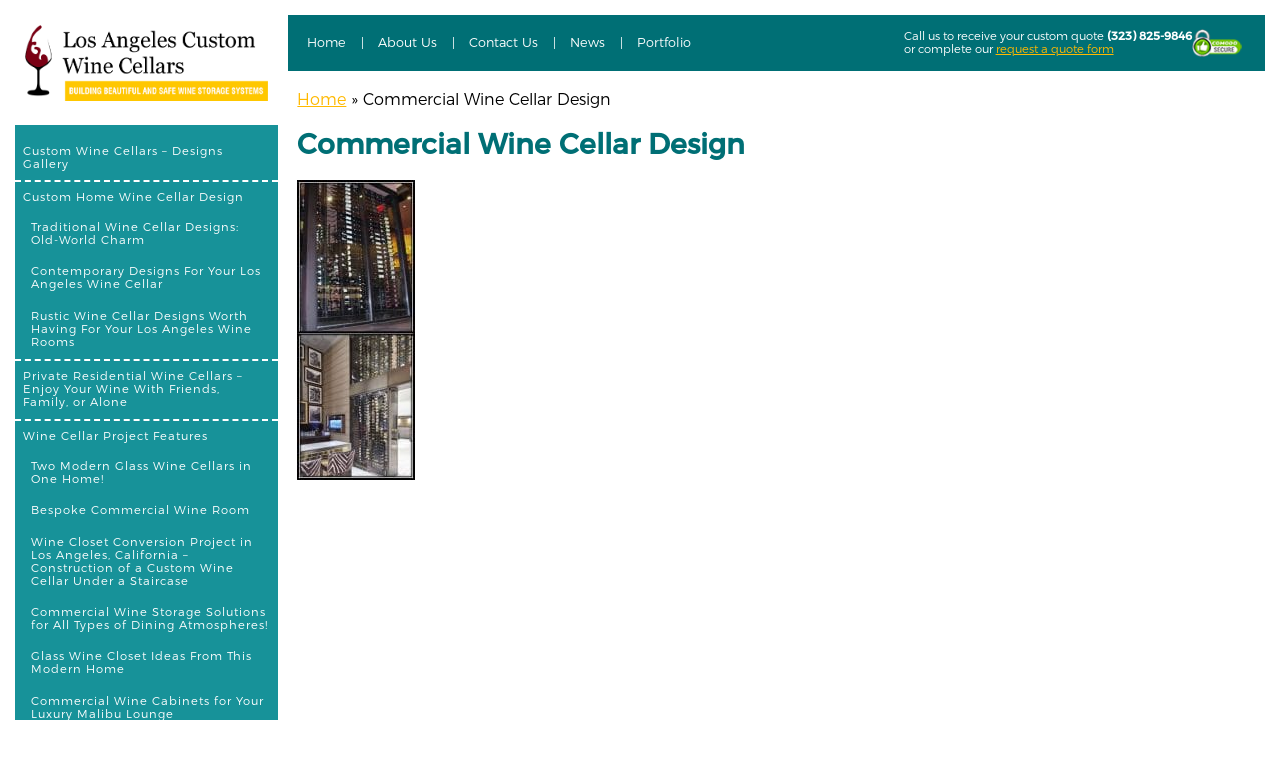

--- FILE ---
content_type: text/html; charset=UTF-8
request_url: https://www.customwinecellarslosangeles.com/commercial-wine-cellar-design-ideas-for-boosting-wine-sales/commercial-wine-cellar-design/
body_size: 25331
content:
<!doctype html>
<html dir="ltr" lang="en-US" prefix="og: https://ogp.me/ns#" class="no-js">
	<head><meta charset="UTF-8"><script>if(navigator.userAgent.match(/MSIE|Internet Explorer/i)||navigator.userAgent.match(/Trident\/7\..*?rv:11/i)){var href=document.location.href;if(!href.match(/[?&]nowprocket/)){if(href.indexOf("?")==-1){if(href.indexOf("#")==-1){document.location.href=href+"?nowprocket=1"}else{document.location.href=href.replace("#","?nowprocket=1#")}}else{if(href.indexOf("#")==-1){document.location.href=href+"&nowprocket=1"}else{document.location.href=href.replace("#","&nowprocket=1#")}}}}</script><script>(()=>{class RocketLazyLoadScripts{constructor(){this.v="1.2.6",this.triggerEvents=["keydown","mousedown","mousemove","touchmove","touchstart","touchend","wheel"],this.userEventHandler=this.t.bind(this),this.touchStartHandler=this.i.bind(this),this.touchMoveHandler=this.o.bind(this),this.touchEndHandler=this.h.bind(this),this.clickHandler=this.u.bind(this),this.interceptedClicks=[],this.interceptedClickListeners=[],this.l(this),window.addEventListener("pageshow",(t=>{this.persisted=t.persisted,this.everythingLoaded&&this.m()})),this.CSPIssue=sessionStorage.getItem("rocketCSPIssue"),document.addEventListener("securitypolicyviolation",(t=>{this.CSPIssue||"script-src-elem"!==t.violatedDirective||"data"!==t.blockedURI||(this.CSPIssue=!0,sessionStorage.setItem("rocketCSPIssue",!0))})),document.addEventListener("DOMContentLoaded",(()=>{this.k()})),this.delayedScripts={normal:[],async:[],defer:[]},this.trash=[],this.allJQueries=[]}p(t){document.hidden?t.t():(this.triggerEvents.forEach((e=>window.addEventListener(e,t.userEventHandler,{passive:!0}))),window.addEventListener("touchstart",t.touchStartHandler,{passive:!0}),window.addEventListener("mousedown",t.touchStartHandler),document.addEventListener("visibilitychange",t.userEventHandler))}_(){this.triggerEvents.forEach((t=>window.removeEventListener(t,this.userEventHandler,{passive:!0}))),document.removeEventListener("visibilitychange",this.userEventHandler)}i(t){"HTML"!==t.target.tagName&&(window.addEventListener("touchend",this.touchEndHandler),window.addEventListener("mouseup",this.touchEndHandler),window.addEventListener("touchmove",this.touchMoveHandler,{passive:!0}),window.addEventListener("mousemove",this.touchMoveHandler),t.target.addEventListener("click",this.clickHandler),this.L(t.target,!0),this.S(t.target,"onclick","rocket-onclick"),this.C())}o(t){window.removeEventListener("touchend",this.touchEndHandler),window.removeEventListener("mouseup",this.touchEndHandler),window.removeEventListener("touchmove",this.touchMoveHandler,{passive:!0}),window.removeEventListener("mousemove",this.touchMoveHandler),t.target.removeEventListener("click",this.clickHandler),this.L(t.target,!1),this.S(t.target,"rocket-onclick","onclick"),this.M()}h(){window.removeEventListener("touchend",this.touchEndHandler),window.removeEventListener("mouseup",this.touchEndHandler),window.removeEventListener("touchmove",this.touchMoveHandler,{passive:!0}),window.removeEventListener("mousemove",this.touchMoveHandler)}u(t){t.target.removeEventListener("click",this.clickHandler),this.L(t.target,!1),this.S(t.target,"rocket-onclick","onclick"),this.interceptedClicks.push(t),t.preventDefault(),t.stopPropagation(),t.stopImmediatePropagation(),this.M()}O(){window.removeEventListener("touchstart",this.touchStartHandler,{passive:!0}),window.removeEventListener("mousedown",this.touchStartHandler),this.interceptedClicks.forEach((t=>{t.target.dispatchEvent(new MouseEvent("click",{view:t.view,bubbles:!0,cancelable:!0}))}))}l(t){EventTarget.prototype.addEventListenerWPRocketBase=EventTarget.prototype.addEventListener,EventTarget.prototype.addEventListener=function(e,i,o){"click"!==e||t.windowLoaded||i===t.clickHandler||t.interceptedClickListeners.push({target:this,func:i,options:o}),(this||window).addEventListenerWPRocketBase(e,i,o)}}L(t,e){this.interceptedClickListeners.forEach((i=>{i.target===t&&(e?t.removeEventListener("click",i.func,i.options):t.addEventListener("click",i.func,i.options))})),t.parentNode!==document.documentElement&&this.L(t.parentNode,e)}D(){return new Promise((t=>{this.P?this.M=t:t()}))}C(){this.P=!0}M(){this.P=!1}S(t,e,i){t.hasAttribute&&t.hasAttribute(e)&&(event.target.setAttribute(i,event.target.getAttribute(e)),event.target.removeAttribute(e))}t(){this._(this),"loading"===document.readyState?document.addEventListener("DOMContentLoaded",this.R.bind(this)):this.R()}k(){let t=[];document.querySelectorAll("script[type=rocketlazyloadscript][data-rocket-src]").forEach((e=>{let i=e.getAttribute("data-rocket-src");if(i&&!i.startsWith("data:")){0===i.indexOf("//")&&(i=location.protocol+i);try{const o=new URL(i).origin;o!==location.origin&&t.push({src:o,crossOrigin:e.crossOrigin||"module"===e.getAttribute("data-rocket-type")})}catch(t){}}})),t=[...new Map(t.map((t=>[JSON.stringify(t),t]))).values()],this.T(t,"preconnect")}async R(){this.lastBreath=Date.now(),this.j(this),this.F(this),this.I(),this.W(),this.q(),await this.A(this.delayedScripts.normal),await this.A(this.delayedScripts.defer),await this.A(this.delayedScripts.async);try{await this.U(),await this.H(this),await this.J()}catch(t){console.error(t)}window.dispatchEvent(new Event("rocket-allScriptsLoaded")),this.everythingLoaded=!0,this.D().then((()=>{this.O()})),this.N()}W(){document.querySelectorAll("script[type=rocketlazyloadscript]").forEach((t=>{t.hasAttribute("data-rocket-src")?t.hasAttribute("async")&&!1!==t.async?this.delayedScripts.async.push(t):t.hasAttribute("defer")&&!1!==t.defer||"module"===t.getAttribute("data-rocket-type")?this.delayedScripts.defer.push(t):this.delayedScripts.normal.push(t):this.delayedScripts.normal.push(t)}))}async B(t){if(await this.G(),!0!==t.noModule||!("noModule"in HTMLScriptElement.prototype))return new Promise((e=>{let i;function o(){(i||t).setAttribute("data-rocket-status","executed"),e()}try{if(navigator.userAgent.indexOf("Firefox/")>0||""===navigator.vendor||this.CSPIssue)i=document.createElement("script"),[...t.attributes].forEach((t=>{let e=t.nodeName;"type"!==e&&("data-rocket-type"===e&&(e="type"),"data-rocket-src"===e&&(e="src"),i.setAttribute(e,t.nodeValue))})),t.text&&(i.text=t.text),i.hasAttribute("src")?(i.addEventListener("load",o),i.addEventListener("error",(function(){i.setAttribute("data-rocket-status","failed-network"),e()})),setTimeout((()=>{i.isConnected||e()}),1)):(i.text=t.text,o()),t.parentNode.replaceChild(i,t);else{const i=t.getAttribute("data-rocket-type"),s=t.getAttribute("data-rocket-src");i?(t.type=i,t.removeAttribute("data-rocket-type")):t.removeAttribute("type"),t.addEventListener("load",o),t.addEventListener("error",(i=>{this.CSPIssue&&i.target.src.startsWith("data:")?(console.log("WPRocket: data-uri blocked by CSP -> fallback"),t.removeAttribute("src"),this.B(t).then(e)):(t.setAttribute("data-rocket-status","failed-network"),e())})),s?(t.removeAttribute("data-rocket-src"),t.src=s):t.src="data:text/javascript;base64,"+window.btoa(unescape(encodeURIComponent(t.text)))}}catch(i){t.setAttribute("data-rocket-status","failed-transform"),e()}}));t.setAttribute("data-rocket-status","skipped")}async A(t){const e=t.shift();return e&&e.isConnected?(await this.B(e),this.A(t)):Promise.resolve()}q(){this.T([...this.delayedScripts.normal,...this.delayedScripts.defer,...this.delayedScripts.async],"preload")}T(t,e){var i=document.createDocumentFragment();t.forEach((t=>{const o=t.getAttribute&&t.getAttribute("data-rocket-src")||t.src;if(o&&!o.startsWith("data:")){const s=document.createElement("link");s.href=o,s.rel=e,"preconnect"!==e&&(s.as="script"),t.getAttribute&&"module"===t.getAttribute("data-rocket-type")&&(s.crossOrigin=!0),t.crossOrigin&&(s.crossOrigin=t.crossOrigin),t.integrity&&(s.integrity=t.integrity),i.appendChild(s),this.trash.push(s)}})),document.head.appendChild(i)}j(t){let e={};function i(i,o){return e[o].eventsToRewrite.indexOf(i)>=0&&!t.everythingLoaded?"rocket-"+i:i}function o(t,o){!function(t){e[t]||(e[t]={originalFunctions:{add:t.addEventListener,remove:t.removeEventListener},eventsToRewrite:[]},t.addEventListener=function(){arguments[0]=i(arguments[0],t),e[t].originalFunctions.add.apply(t,arguments)},t.removeEventListener=function(){arguments[0]=i(arguments[0],t),e[t].originalFunctions.remove.apply(t,arguments)})}(t),e[t].eventsToRewrite.push(o)}function s(e,i){let o=e[i];e[i]=null,Object.defineProperty(e,i,{get:()=>o||function(){},set(s){t.everythingLoaded?o=s:e["rocket"+i]=o=s}})}o(document,"DOMContentLoaded"),o(window,"DOMContentLoaded"),o(window,"load"),o(window,"pageshow"),o(document,"readystatechange"),s(document,"onreadystatechange"),s(window,"onload"),s(window,"onpageshow");try{Object.defineProperty(document,"readyState",{get:()=>t.rocketReadyState,set(e){t.rocketReadyState=e},configurable:!0}),document.readyState="loading"}catch(t){console.log("WPRocket DJE readyState conflict, bypassing")}}F(t){let e;function i(e){return t.everythingLoaded?e:e.split(" ").map((t=>"load"===t||0===t.indexOf("load.")?"rocket-jquery-load":t)).join(" ")}function o(o){function s(t){const e=o.fn[t];o.fn[t]=o.fn.init.prototype[t]=function(){return this[0]===window&&("string"==typeof arguments[0]||arguments[0]instanceof String?arguments[0]=i(arguments[0]):"object"==typeof arguments[0]&&Object.keys(arguments[0]).forEach((t=>{const e=arguments[0][t];delete arguments[0][t],arguments[0][i(t)]=e}))),e.apply(this,arguments),this}}o&&o.fn&&!t.allJQueries.includes(o)&&(o.fn.ready=o.fn.init.prototype.ready=function(e){return t.domReadyFired?e.bind(document)(o):document.addEventListener("rocket-DOMContentLoaded",(()=>e.bind(document)(o))),o([])},s("on"),s("one"),t.allJQueries.push(o)),e=o}o(window.jQuery),Object.defineProperty(window,"jQuery",{get:()=>e,set(t){o(t)}})}async H(t){const e=document.querySelector("script[data-webpack]");e&&(await async function(){return new Promise((t=>{e.addEventListener("load",t),e.addEventListener("error",t)}))}(),await t.K(),await t.H(t))}async U(){this.domReadyFired=!0;try{document.readyState="interactive"}catch(t){}await this.G(),document.dispatchEvent(new Event("rocket-readystatechange")),await this.G(),document.rocketonreadystatechange&&document.rocketonreadystatechange(),await this.G(),document.dispatchEvent(new Event("rocket-DOMContentLoaded")),await this.G(),window.dispatchEvent(new Event("rocket-DOMContentLoaded"))}async J(){try{document.readyState="complete"}catch(t){}await this.G(),document.dispatchEvent(new Event("rocket-readystatechange")),await this.G(),document.rocketonreadystatechange&&document.rocketonreadystatechange(),await this.G(),window.dispatchEvent(new Event("rocket-load")),await this.G(),window.rocketonload&&window.rocketonload(),await this.G(),this.allJQueries.forEach((t=>t(window).trigger("rocket-jquery-load"))),await this.G();const t=new Event("rocket-pageshow");t.persisted=this.persisted,window.dispatchEvent(t),await this.G(),window.rocketonpageshow&&window.rocketonpageshow({persisted:this.persisted}),this.windowLoaded=!0}m(){document.onreadystatechange&&document.onreadystatechange(),window.onload&&window.onload(),window.onpageshow&&window.onpageshow({persisted:this.persisted})}I(){const t=new Map;document.write=document.writeln=function(e){const i=document.currentScript;i||console.error("WPRocket unable to document.write this: "+e);const o=document.createRange(),s=i.parentElement;let n=t.get(i);void 0===n&&(n=i.nextSibling,t.set(i,n));const c=document.createDocumentFragment();o.setStart(c,0),c.appendChild(o.createContextualFragment(e)),s.insertBefore(c,n)}}async G(){Date.now()-this.lastBreath>45&&(await this.K(),this.lastBreath=Date.now())}async K(){return document.hidden?new Promise((t=>setTimeout(t))):new Promise((t=>requestAnimationFrame(t)))}N(){this.trash.forEach((t=>t.remove()))}static run(){const t=new RocketLazyLoadScripts;t.p(t)}}RocketLazyLoadScripts.run()})();</script>
		
		

        <link href="https://www.customwinecellarslosangeles.com/wp-content/themes/customwinecellarslosangelesv3/images/favicon.png" rel="shortcut icon">

		<meta http-equiv="X-UA-Compatible" content="IE=edge,chrome=1">
		<meta name="viewport" content="width=device-width, initial-scale=1.0">
		<meta name="description" content="Building beautiful Custom Wine Cellars in and around Los Angeles California">

			<style>img:is([sizes="auto" i], [sizes^="auto," i]) { contain-intrinsic-size: 3000px 1500px }</style>
	
		<!-- All in One SEO 4.7.7.1 - aioseo.com -->
		<title>Commercial Wine Cellar Design | Los Angeles Custom Wine Cellars</title>
	<meta name="robots" content="max-image-preview:large" />
	<meta name="author" content="Wine Cellar Builders"/>
	<meta name="google-site-verification" content="google-site-verification=8ashcoxO3O6ntAaZC26-PNLfjIrXKi6b9R_c4_woTFQ" />
	<link rel="canonical" href="https://www.customwinecellarslosangeles.com/commercial-wine-cellar-design-ideas-for-boosting-wine-sales/commercial-wine-cellar-design/" />
	<meta name="generator" content="All in One SEO (AIOSEO) 4.7.7.1" />
		<meta property="og:locale" content="en_US" />
		<meta property="og:site_name" content="Los Angeles Custom Wine Cellars | Building beautiful Custom Wine Cellars in and around Los Angeles California" />
		<meta property="og:type" content="article" />
		<meta property="og:title" content="Commercial Wine Cellar Design | Los Angeles Custom Wine Cellars" />
		<meta property="og:url" content="https://www.customwinecellarslosangeles.com/commercial-wine-cellar-design-ideas-for-boosting-wine-sales/commercial-wine-cellar-design/" />
		<meta property="article:published_time" content="2022-06-25T18:53:02+00:00" />
		<meta property="article:modified_time" content="2022-06-25T18:53:02+00:00" />
		<meta name="twitter:card" content="summary" />
		<meta name="twitter:title" content="Commercial Wine Cellar Design | Los Angeles Custom Wine Cellars" />
		<script type="application/ld+json" class="aioseo-schema">
			{"@context":"https:\/\/schema.org","@graph":[{"@type":"BreadcrumbList","@id":"https:\/\/www.customwinecellarslosangeles.com\/commercial-wine-cellar-design-ideas-for-boosting-wine-sales\/commercial-wine-cellar-design\/#breadcrumblist","itemListElement":[{"@type":"ListItem","@id":"https:\/\/www.customwinecellarslosangeles.com\/#listItem","position":1,"name":"Home","item":"https:\/\/www.customwinecellarslosangeles.com\/","nextItem":{"@type":"ListItem","@id":"https:\/\/www.customwinecellarslosangeles.com\/commercial-wine-cellar-design-ideas-for-boosting-wine-sales\/commercial-wine-cellar-design\/#listItem","name":"Commercial Wine Cellar Design"}},{"@type":"ListItem","@id":"https:\/\/www.customwinecellarslosangeles.com\/commercial-wine-cellar-design-ideas-for-boosting-wine-sales\/commercial-wine-cellar-design\/#listItem","position":2,"name":"Commercial Wine Cellar Design","previousItem":{"@type":"ListItem","@id":"https:\/\/www.customwinecellarslosangeles.com\/#listItem","name":"Home"}}]},{"@type":"ItemPage","@id":"https:\/\/www.customwinecellarslosangeles.com\/commercial-wine-cellar-design-ideas-for-boosting-wine-sales\/commercial-wine-cellar-design\/#itempage","url":"https:\/\/www.customwinecellarslosangeles.com\/commercial-wine-cellar-design-ideas-for-boosting-wine-sales\/commercial-wine-cellar-design\/","name":"Commercial Wine Cellar Design | Los Angeles Custom Wine Cellars","inLanguage":"en-US","isPartOf":{"@id":"https:\/\/www.customwinecellarslosangeles.com\/#website"},"breadcrumb":{"@id":"https:\/\/www.customwinecellarslosangeles.com\/commercial-wine-cellar-design-ideas-for-boosting-wine-sales\/commercial-wine-cellar-design\/#breadcrumblist"},"author":{"@id":"https:\/\/www.customwinecellarslosangeles.com\/author\/wine-cellar-builders\/#author"},"creator":{"@id":"https:\/\/www.customwinecellarslosangeles.com\/author\/wine-cellar-builders\/#author"},"datePublished":"2022-06-25T18:53:02+00:00","dateModified":"2022-06-25T18:53:02+00:00"},{"@type":"Organization","@id":"https:\/\/www.customwinecellarslosangeles.com\/#organization","name":"Los Angeles Custom Wine Cellars","description":"Building beautiful Custom Wine Cellars in and around Los Angeles California","url":"https:\/\/www.customwinecellarslosangeles.com\/"},{"@type":"Person","@id":"https:\/\/www.customwinecellarslosangeles.com\/author\/wine-cellar-builders\/#author","url":"https:\/\/www.customwinecellarslosangeles.com\/author\/wine-cellar-builders\/","name":"Wine Cellar Builders","image":{"@type":"ImageObject","@id":"https:\/\/www.customwinecellarslosangeles.com\/commercial-wine-cellar-design-ideas-for-boosting-wine-sales\/commercial-wine-cellar-design\/#authorImage","url":"https:\/\/secure.gravatar.com\/avatar\/78cfc58d8d0a1e044e5f14ec10bf8b69?s=96&d=mm&r=g","width":96,"height":96,"caption":"Wine Cellar Builders"}},{"@type":"WebSite","@id":"https:\/\/www.customwinecellarslosangeles.com\/#website","url":"https:\/\/www.customwinecellarslosangeles.com\/","name":"Los Angeles Custom Wine Cellars","description":"Building beautiful Custom Wine Cellars in and around Los Angeles California","inLanguage":"en-US","publisher":{"@id":"https:\/\/www.customwinecellarslosangeles.com\/#organization"}}]}
		</script>
		<!-- All in One SEO -->

<script type="rocketlazyloadscript" data-minify="1" id="cookieyes" data-rocket-type="text/javascript" data-rocket-src="https://www.customwinecellarslosangeles.com/wp-content/cache/min/1/client_data/cf5229ea3af7f6e146e9d115/script.js?ver=1745238122" data-rocket-defer defer></script><link rel='dns-prefetch' href='//platform-api.sharethis.com' />

<style id='wp-emoji-styles-inline-css' type='text/css'>

	img.wp-smiley, img.emoji {
		display: inline !important;
		border: none !important;
		box-shadow: none !important;
		height: 1em !important;
		width: 1em !important;
		margin: 0 0.07em !important;
		vertical-align: -0.1em !important;
		background: none !important;
		padding: 0 !important;
	}
</style>
<link rel='stylesheet' id='wp-block-library-css' href='https://www.customwinecellarslosangeles.com/wp-includes/css/dist/block-library/style.min.css?ver=cf059fa4a75c0971f066558f55b2d645' type='text/css' media='all' />
<style id='classic-theme-styles-inline-css' type='text/css'>
/*! This file is auto-generated */
.wp-block-button__link{color:#fff;background-color:#32373c;border-radius:9999px;box-shadow:none;text-decoration:none;padding:calc(.667em + 2px) calc(1.333em + 2px);font-size:1.125em}.wp-block-file__button{background:#32373c;color:#fff;text-decoration:none}
</style>
<style id='global-styles-inline-css' type='text/css'>
:root{--wp--preset--aspect-ratio--square: 1;--wp--preset--aspect-ratio--4-3: 4/3;--wp--preset--aspect-ratio--3-4: 3/4;--wp--preset--aspect-ratio--3-2: 3/2;--wp--preset--aspect-ratio--2-3: 2/3;--wp--preset--aspect-ratio--16-9: 16/9;--wp--preset--aspect-ratio--9-16: 9/16;--wp--preset--color--black: #000000;--wp--preset--color--cyan-bluish-gray: #abb8c3;--wp--preset--color--white: #ffffff;--wp--preset--color--pale-pink: #f78da7;--wp--preset--color--vivid-red: #cf2e2e;--wp--preset--color--luminous-vivid-orange: #ff6900;--wp--preset--color--luminous-vivid-amber: #fcb900;--wp--preset--color--light-green-cyan: #7bdcb5;--wp--preset--color--vivid-green-cyan: #00d084;--wp--preset--color--pale-cyan-blue: #8ed1fc;--wp--preset--color--vivid-cyan-blue: #0693e3;--wp--preset--color--vivid-purple: #9b51e0;--wp--preset--gradient--vivid-cyan-blue-to-vivid-purple: linear-gradient(135deg,rgba(6,147,227,1) 0%,rgb(155,81,224) 100%);--wp--preset--gradient--light-green-cyan-to-vivid-green-cyan: linear-gradient(135deg,rgb(122,220,180) 0%,rgb(0,208,130) 100%);--wp--preset--gradient--luminous-vivid-amber-to-luminous-vivid-orange: linear-gradient(135deg,rgba(252,185,0,1) 0%,rgba(255,105,0,1) 100%);--wp--preset--gradient--luminous-vivid-orange-to-vivid-red: linear-gradient(135deg,rgba(255,105,0,1) 0%,rgb(207,46,46) 100%);--wp--preset--gradient--very-light-gray-to-cyan-bluish-gray: linear-gradient(135deg,rgb(238,238,238) 0%,rgb(169,184,195) 100%);--wp--preset--gradient--cool-to-warm-spectrum: linear-gradient(135deg,rgb(74,234,220) 0%,rgb(151,120,209) 20%,rgb(207,42,186) 40%,rgb(238,44,130) 60%,rgb(251,105,98) 80%,rgb(254,248,76) 100%);--wp--preset--gradient--blush-light-purple: linear-gradient(135deg,rgb(255,206,236) 0%,rgb(152,150,240) 100%);--wp--preset--gradient--blush-bordeaux: linear-gradient(135deg,rgb(254,205,165) 0%,rgb(254,45,45) 50%,rgb(107,0,62) 100%);--wp--preset--gradient--luminous-dusk: linear-gradient(135deg,rgb(255,203,112) 0%,rgb(199,81,192) 50%,rgb(65,88,208) 100%);--wp--preset--gradient--pale-ocean: linear-gradient(135deg,rgb(255,245,203) 0%,rgb(182,227,212) 50%,rgb(51,167,181) 100%);--wp--preset--gradient--electric-grass: linear-gradient(135deg,rgb(202,248,128) 0%,rgb(113,206,126) 100%);--wp--preset--gradient--midnight: linear-gradient(135deg,rgb(2,3,129) 0%,rgb(40,116,252) 100%);--wp--preset--font-size--small: 13px;--wp--preset--font-size--medium: 20px;--wp--preset--font-size--large: 36px;--wp--preset--font-size--x-large: 42px;--wp--preset--spacing--20: 0.44rem;--wp--preset--spacing--30: 0.67rem;--wp--preset--spacing--40: 1rem;--wp--preset--spacing--50: 1.5rem;--wp--preset--spacing--60: 2.25rem;--wp--preset--spacing--70: 3.38rem;--wp--preset--spacing--80: 5.06rem;--wp--preset--shadow--natural: 6px 6px 9px rgba(0, 0, 0, 0.2);--wp--preset--shadow--deep: 12px 12px 50px rgba(0, 0, 0, 0.4);--wp--preset--shadow--sharp: 6px 6px 0px rgba(0, 0, 0, 0.2);--wp--preset--shadow--outlined: 6px 6px 0px -3px rgba(255, 255, 255, 1), 6px 6px rgba(0, 0, 0, 1);--wp--preset--shadow--crisp: 6px 6px 0px rgba(0, 0, 0, 1);}:root :where(.is-layout-flow) > :first-child{margin-block-start: 0;}:root :where(.is-layout-flow) > :last-child{margin-block-end: 0;}:root :where(.is-layout-flow) > *{margin-block-start: 24px;margin-block-end: 0;}:root :where(.is-layout-constrained) > :first-child{margin-block-start: 0;}:root :where(.is-layout-constrained) > :last-child{margin-block-end: 0;}:root :where(.is-layout-constrained) > *{margin-block-start: 24px;margin-block-end: 0;}:root :where(.is-layout-flex){gap: 24px;}:root :where(.is-layout-grid){gap: 24px;}body .is-layout-flex{display: flex;}.is-layout-flex{flex-wrap: wrap;align-items: center;}.is-layout-flex > :is(*, div){margin: 0;}body .is-layout-grid{display: grid;}.is-layout-grid > :is(*, div){margin: 0;}.has-black-color{color: var(--wp--preset--color--black) !important;}.has-cyan-bluish-gray-color{color: var(--wp--preset--color--cyan-bluish-gray) !important;}.has-white-color{color: var(--wp--preset--color--white) !important;}.has-pale-pink-color{color: var(--wp--preset--color--pale-pink) !important;}.has-vivid-red-color{color: var(--wp--preset--color--vivid-red) !important;}.has-luminous-vivid-orange-color{color: var(--wp--preset--color--luminous-vivid-orange) !important;}.has-luminous-vivid-amber-color{color: var(--wp--preset--color--luminous-vivid-amber) !important;}.has-light-green-cyan-color{color: var(--wp--preset--color--light-green-cyan) !important;}.has-vivid-green-cyan-color{color: var(--wp--preset--color--vivid-green-cyan) !important;}.has-pale-cyan-blue-color{color: var(--wp--preset--color--pale-cyan-blue) !important;}.has-vivid-cyan-blue-color{color: var(--wp--preset--color--vivid-cyan-blue) !important;}.has-vivid-purple-color{color: var(--wp--preset--color--vivid-purple) !important;}.has-black-background-color{background-color: var(--wp--preset--color--black) !important;}.has-cyan-bluish-gray-background-color{background-color: var(--wp--preset--color--cyan-bluish-gray) !important;}.has-white-background-color{background-color: var(--wp--preset--color--white) !important;}.has-pale-pink-background-color{background-color: var(--wp--preset--color--pale-pink) !important;}.has-vivid-red-background-color{background-color: var(--wp--preset--color--vivid-red) !important;}.has-luminous-vivid-orange-background-color{background-color: var(--wp--preset--color--luminous-vivid-orange) !important;}.has-luminous-vivid-amber-background-color{background-color: var(--wp--preset--color--luminous-vivid-amber) !important;}.has-light-green-cyan-background-color{background-color: var(--wp--preset--color--light-green-cyan) !important;}.has-vivid-green-cyan-background-color{background-color: var(--wp--preset--color--vivid-green-cyan) !important;}.has-pale-cyan-blue-background-color{background-color: var(--wp--preset--color--pale-cyan-blue) !important;}.has-vivid-cyan-blue-background-color{background-color: var(--wp--preset--color--vivid-cyan-blue) !important;}.has-vivid-purple-background-color{background-color: var(--wp--preset--color--vivid-purple) !important;}.has-black-border-color{border-color: var(--wp--preset--color--black) !important;}.has-cyan-bluish-gray-border-color{border-color: var(--wp--preset--color--cyan-bluish-gray) !important;}.has-white-border-color{border-color: var(--wp--preset--color--white) !important;}.has-pale-pink-border-color{border-color: var(--wp--preset--color--pale-pink) !important;}.has-vivid-red-border-color{border-color: var(--wp--preset--color--vivid-red) !important;}.has-luminous-vivid-orange-border-color{border-color: var(--wp--preset--color--luminous-vivid-orange) !important;}.has-luminous-vivid-amber-border-color{border-color: var(--wp--preset--color--luminous-vivid-amber) !important;}.has-light-green-cyan-border-color{border-color: var(--wp--preset--color--light-green-cyan) !important;}.has-vivid-green-cyan-border-color{border-color: var(--wp--preset--color--vivid-green-cyan) !important;}.has-pale-cyan-blue-border-color{border-color: var(--wp--preset--color--pale-cyan-blue) !important;}.has-vivid-cyan-blue-border-color{border-color: var(--wp--preset--color--vivid-cyan-blue) !important;}.has-vivid-purple-border-color{border-color: var(--wp--preset--color--vivid-purple) !important;}.has-vivid-cyan-blue-to-vivid-purple-gradient-background{background: var(--wp--preset--gradient--vivid-cyan-blue-to-vivid-purple) !important;}.has-light-green-cyan-to-vivid-green-cyan-gradient-background{background: var(--wp--preset--gradient--light-green-cyan-to-vivid-green-cyan) !important;}.has-luminous-vivid-amber-to-luminous-vivid-orange-gradient-background{background: var(--wp--preset--gradient--luminous-vivid-amber-to-luminous-vivid-orange) !important;}.has-luminous-vivid-orange-to-vivid-red-gradient-background{background: var(--wp--preset--gradient--luminous-vivid-orange-to-vivid-red) !important;}.has-very-light-gray-to-cyan-bluish-gray-gradient-background{background: var(--wp--preset--gradient--very-light-gray-to-cyan-bluish-gray) !important;}.has-cool-to-warm-spectrum-gradient-background{background: var(--wp--preset--gradient--cool-to-warm-spectrum) !important;}.has-blush-light-purple-gradient-background{background: var(--wp--preset--gradient--blush-light-purple) !important;}.has-blush-bordeaux-gradient-background{background: var(--wp--preset--gradient--blush-bordeaux) !important;}.has-luminous-dusk-gradient-background{background: var(--wp--preset--gradient--luminous-dusk) !important;}.has-pale-ocean-gradient-background{background: var(--wp--preset--gradient--pale-ocean) !important;}.has-electric-grass-gradient-background{background: var(--wp--preset--gradient--electric-grass) !important;}.has-midnight-gradient-background{background: var(--wp--preset--gradient--midnight) !important;}.has-small-font-size{font-size: var(--wp--preset--font-size--small) !important;}.has-medium-font-size{font-size: var(--wp--preset--font-size--medium) !important;}.has-large-font-size{font-size: var(--wp--preset--font-size--large) !important;}.has-x-large-font-size{font-size: var(--wp--preset--font-size--x-large) !important;}
:root :where(.wp-block-pullquote){font-size: 1.5em;line-height: 1.6;}
</style>
<link data-minify="1" rel='stylesheet' id='cpsh-shortcodes-css' href='https://www.customwinecellarslosangeles.com/wp-content/cache/min/1/wp-content/plugins/column-shortcodes/assets/css/shortcodes.css?ver=1745238121' type='text/css' media='all' />
<link data-minify="1" rel='stylesheet' id='contact-form-7-css' href='https://www.customwinecellarslosangeles.com/wp-content/cache/min/1/wp-content/plugins/contact-form-7/includes/css/styles.css?ver=1745238121' type='text/css' media='all' />
<link data-minify="1" rel='stylesheet' id='extended_toc-css' href='https://www.customwinecellarslosangeles.com/wp-content/cache/min/1/wp-content/plugins/extended-table-of-contents-with-nextpage-support/style.css?ver=1745238121' type='text/css' media='all' />
<link rel='stylesheet' id='foobox-free-min-css' href='https://www.customwinecellarslosangeles.com/wp-content/plugins/foobox-image-lightbox/free/css/foobox.free.min.css?ver=2.7.33' type='text/css' media='all' />
<link rel='stylesheet' id='wpcf7-redirect-script-frontend-css' href='https://www.customwinecellarslosangeles.com/wp-content/plugins/wpcf7-redirect/build/css/wpcf7-redirect-frontend.min.css?ver=1.1' type='text/css' media='all' />
<link rel='stylesheet' id='bellows-css' href='https://www.customwinecellarslosangeles.com/wp-content/plugins/bellows-accordion-menu/assets/css/bellows.min.css?ver=1.4.3' type='text/css' media='all' />
<link data-minify="1" rel='stylesheet' id='bellows-font-awesome-css' href='https://www.customwinecellarslosangeles.com/wp-content/cache/min/1/wp-content/plugins/bellows-accordion-menu/assets/css/fontawesome/css/font-awesome.min.css?ver=1745238121' type='text/css' media='all' />
<link data-minify="1" rel='stylesheet' id='responsive_css-css' href='https://www.customwinecellarslosangeles.com/wp-content/cache/min/1/wp-content/themes/customwinecellarslosangelesv3/css/responsive.css?ver=1745238121' type='text/css' media='all' />
<link data-minify="1" rel='stylesheet' id='normalize_css-css' href='https://www.customwinecellarslosangeles.com/wp-content/cache/min/1/wp-content/themes/customwinecellarslosangelesv3/css/normalize.css?ver=1745238121' type='text/css' media='all' />
<link data-minify="1" rel='stylesheet' id='mobile_css-css' href='https://www.customwinecellarslosangeles.com/wp-content/cache/min/1/wp-content/themes/customwinecellarslosangelesv3/css/mobile.css?ver=1745238121' type='text/css' media='all' />
<link data-minify="1" rel='stylesheet' id='main_style-css' href='https://www.customwinecellarslosangeles.com/wp-content/cache/background-css/www.customwinecellarslosangeles.com/wp-content/cache/min/1/wp-content/themes/customwinecellarslosangelesv3/style.css?ver=1745238121&wpr_t=1762256222' type='text/css' media='all' />
<link data-minify="1" rel='stylesheet' id='sti-style-css' href='https://www.customwinecellarslosangeles.com/wp-content/cache/background-css/www.customwinecellarslosangeles.com/wp-content/cache/min/1/wp-content/plugins/share-this-image-pro/assets/css/sti.css?ver=1745238121&wpr_t=1762256222' type='text/css' media='all' />
<style id='rocket-lazyload-inline-css' type='text/css'>
.rll-youtube-player{position:relative;padding-bottom:56.23%;height:0;overflow:hidden;max-width:100%;}.rll-youtube-player:focus-within{outline: 2px solid currentColor;outline-offset: 5px;}.rll-youtube-player iframe{position:absolute;top:0;left:0;width:100%;height:100%;z-index:100;background:0 0}.rll-youtube-player img{bottom:0;display:block;left:0;margin:auto;max-width:100%;width:100%;position:absolute;right:0;top:0;border:none;height:auto;-webkit-transition:.4s all;-moz-transition:.4s all;transition:.4s all}.rll-youtube-player img:hover{-webkit-filter:brightness(75%)}.rll-youtube-player .play{height:100%;width:100%;left:0;top:0;position:absolute;background:var(--wpr-bg-42aaa5f8-97ef-4de3-accf-1b5b3ac73547) no-repeat center;background-color: transparent !important;cursor:pointer;border:none;}
</style>
<script type="text/javascript" src="https://www.customwinecellarslosangeles.com/wp-includes/js/jquery/jquery.min.js?ver=3.7.1" id="jquery-core-js"></script>
<script type="text/javascript" src="https://www.customwinecellarslosangeles.com/wp-includes/js/jquery/jquery-migrate.min.js?ver=3.4.1" id="jquery-migrate-js" data-rocket-defer defer></script>
<script type="rocketlazyloadscript" data-rocket-type="text/javascript" data-rocket-src="//platform-api.sharethis.com/js/sharethis.js#source=googleanalytics-wordpress#product=ga&amp;property=5f2a4fc31966d0001278a2ae" id="googleanalytics-platform-sharethis-js" data-rocket-defer defer></script>
<script type="rocketlazyloadscript" data-rocket-type="text/javascript" id="foobox-free-min-js-before">
/* <![CDATA[ */
/* Run FooBox FREE (v2.7.33) */
var FOOBOX = window.FOOBOX = {
	ready: true,
	disableOthers: false,
	o: {wordpress: { enabled: true }, captions: { dataTitle: ["captionTitle","title"], dataDesc: ["captionDesc","description"] }, rel: '', excludes:'.fbx-link,.nofoobox,.nolightbox,a[href*="pinterest.com/pin/create/button/"]', affiliate : { enabled: false }, error: "Could not load the item"},
	selectors: [
		".foogallery-container.foogallery-lightbox-foobox", ".foogallery-container.foogallery-lightbox-foobox-free", ".gallery", ".wp-block-gallery", ".wp-caption", ".wp-block-image", "a:has(img[class*=wp-image-])", ".foobox"
	],
	pre: function( $ ){
		// Custom JavaScript (Pre)
		
	},
	post: function( $ ){
		// Custom JavaScript (Post)
		
		// Custom Captions Code
		
	},
	custom: function( $ ){
		// Custom Extra JS
		
	}
};
/* ]]> */
</script>
<script type="rocketlazyloadscript" data-rocket-type="text/javascript" data-rocket-src="https://www.customwinecellarslosangeles.com/wp-content/plugins/foobox-image-lightbox/free/js/foobox.free.min.js?ver=2.7.33" id="foobox-free-min-js"></script>
<script type="text/javascript" src="https://www.customwinecellarslosangeles.com/wp-content/themes/customwinecellarslosangelesv3/js/jquery.min.js?ver=1.0" id="get_jquery_min-js"></script>
<script type="rocketlazyloadscript" data-minify="1" data-rocket-type="text/javascript" data-rocket-src="https://www.customwinecellarslosangeles.com/wp-content/cache/min/1/wp-content/themes/customwinecellarslosangelesv3/js/custom-js.js?ver=1745238122" id="custom-js-js" data-rocket-defer defer></script>
<link rel="https://api.w.org/" href="https://www.customwinecellarslosangeles.com/wp-json/" /><link rel="alternate" title="JSON" type="application/json" href="https://www.customwinecellarslosangeles.com/wp-json/wp/v2/media/5794" /><link rel="EditURI" type="application/rsd+xml" title="RSD" href="https://www.customwinecellarslosangeles.com/xmlrpc.php?rsd" />

<link rel='shortlink' href='https://www.customwinecellarslosangeles.com/?p=5794' />
<link rel="alternate" title="oEmbed (JSON)" type="application/json+oembed" href="https://www.customwinecellarslosangeles.com/wp-json/oembed/1.0/embed?url=https%3A%2F%2Fwww.customwinecellarslosangeles.com%2Fcommercial-wine-cellar-design-ideas-for-boosting-wine-sales%2Fcommercial-wine-cellar-design%2F" />
<link rel="alternate" title="oEmbed (XML)" type="text/xml+oembed" href="https://www.customwinecellarslosangeles.com/wp-json/oembed/1.0/embed?url=https%3A%2F%2Fwww.customwinecellarslosangeles.com%2Fcommercial-wine-cellar-design-ideas-for-boosting-wine-sales%2Fcommercial-wine-cellar-design%2F&#038;format=xml" />
<style id="bellows-custom-generated-css">
/* Status: Loaded from Transient */

</style>        <style>
            .sti .sti-instagram-btn path { fill: #fff; }
            .sti .sti-instagram-btn { background-color: #d4447f; }
            .sti .sti-instagram-btn:hover { background-color: #be4766; }
            .sti .sti-houzz-btn path { fill: #fff; }
            .sti .sti-houzz-btn { background-color: #4dbc15; }
            .sti .sti-houzz-btn:hover { background-color: #44a512; }
        </style>
<script type="rocketlazyloadscript" data-rocket-type="text/javascript">
(function(url){
	if(/(?:Chrome\/26\.0\.1410\.63 Safari\/537\.31|WordfenceTestMonBot)/.test(navigator.userAgent)){ return; }
	var addEvent = function(evt, handler) {
		if (window.addEventListener) {
			document.addEventListener(evt, handler, false);
		} else if (window.attachEvent) {
			document.attachEvent('on' + evt, handler);
		}
	};
	var removeEvent = function(evt, handler) {
		if (window.removeEventListener) {
			document.removeEventListener(evt, handler, false);
		} else if (window.detachEvent) {
			document.detachEvent('on' + evt, handler);
		}
	};
	var evts = 'contextmenu dblclick drag dragend dragenter dragleave dragover dragstart drop keydown keypress keyup mousedown mousemove mouseout mouseover mouseup mousewheel scroll'.split(' ');
	var logHuman = function() {
		if (window.wfLogHumanRan) { return; }
		window.wfLogHumanRan = true;
		var wfscr = document.createElement('script');
		wfscr.type = 'text/javascript';
		wfscr.async = true;
		wfscr.src = url + '&r=' + Math.random();
		(document.getElementsByTagName('head')[0]||document.getElementsByTagName('body')[0]).appendChild(wfscr);
		for (var i = 0; i < evts.length; i++) {
			removeEvent(evts[i], logHuman);
		}
	};
	for (var i = 0; i < evts.length; i++) {
		addEvent(evts[i], logHuman);
	}
})('//www.customwinecellarslosangeles.com/?wordfence_lh=1&hid=69533CF7474CD78F6F8E10D46DC41389');
</script><script type="rocketlazyloadscript">
(function() {
	(function (i, s, o, g, r, a, m) {
		i['GoogleAnalyticsObject'] = r;
		i[r] = i[r] || function () {
				(i[r].q = i[r].q || []).push(arguments)
			}, i[r].l = 1 * new Date();
		a = s.createElement(o),
			m = s.getElementsByTagName(o)[0];
		a.async = 1;
		a.src = g;
		m.parentNode.insertBefore(a, m)
	})(window, document, 'script', 'https://google-analytics.com/analytics.js', 'ga');

	ga('create', 'UA-40371349-1', 'auto');
			ga('send', 'pageview');
	})();
</script>
<link rel="icon" href="https://www.customwinecellarslosangeles.com/wp-content/uploads/2018/08/favicon.png" sizes="32x32" />
<link rel="icon" href="https://www.customwinecellarslosangeles.com/wp-content/uploads/2018/08/favicon.png" sizes="192x192" />
<link rel="apple-touch-icon" href="https://www.customwinecellarslosangeles.com/wp-content/uploads/2018/08/favicon.png" />
<meta name="msapplication-TileImage" content="https://www.customwinecellarslosangeles.com/wp-content/uploads/2018/08/favicon.png" />
<noscript><style id="rocket-lazyload-nojs-css">.rll-youtube-player, [data-lazy-src]{display:none !important;}</style></noscript>
	<style id="wpr-lazyload-bg-container"></style><style id="wpr-lazyload-bg-exclusion"></style>
<noscript>
<style id="wpr-lazyload-bg-nostyle">.top-contact .icon-phone{--wpr-bg-eb9151da-0b54-45a4-a6e9-9e466a1c8728: url('https://www.customwinecellarslosangeles.com/wp-content/themes/customwinecellarslosangelesv3/images/Custom Wine Cellars San Diego Phone.png');}.col-1{--wpr-bg-8b055e82-dd48-4036-af7c-f7a288eb6cf7: url('https://www.customwinecellarslosangeles.com/wp-content/uploads/2020/05/custom-wine-cellars-los-angeles-commercial-vault.jpg');}.col-2{--wpr-bg-14e3e6ab-044b-4838-bfc4-c5077671f7f8: url('https://www.customwinecellarslosangeles.com/wp-content/uploads/2020/08/67-Modern-Contemporary-Glass-Custom-Cellar-Refrigerated-Wine-Display-Mantatton-Beach-Los-Angles-County.jpg');}.col-3{--wpr-bg-91f63d6c-1353-45ec-b543-c961940bd504: url('https://www.customwinecellarslosangeles.com/wp-content/themes/customwinecellarslosangelesv3/images/custom-wine-cellars-los-angeles-contact.jpg');}.icon-column-1{--wpr-bg-d588608d-f039-4285-b1dc-fe463de77fd5: url('https://www.customwinecellarslosangeles.com/wp-content/themes/customwinecellarslosangelesv3/images/Custom Wine Cellars San Diego Professional.png');}.col-4{--wpr-bg-24161978-5e9c-4305-851b-8841a62e62db: url('https://www.customwinecellarslosangeles.com/wp-content/themes/customwinecellarslosangelesv3/images/custom-wine-cellars-los-angeles-call.jpg');}.icon-column-2{--wpr-bg-63ad4898-8fa0-4d51-a9d0-91099209faa7: url('https://www.customwinecellarslosangeles.com/wp-content/themes/customwinecellarslosangelesv3/images/Best Price - Custom Wine Cellars San Diego.png');}.col-5{--wpr-bg-4c43d620-1895-4db7-ade7-1c6624cb460c: url('https://www.customwinecellarslosangeles.com/wp-content/themes/customwinecellarslosangelesv3/images/ask a question.jpg');}.icon-column-3{--wpr-bg-9e2945ee-e3a8-41a3-aa8f-b07c602c86d2: url('https://www.customwinecellarslosangeles.com/wp-content/themes/customwinecellarslosangelesv3/images/Custom Wine Cellars San Diego Question.png');}.col-6{--wpr-bg-0c3a2035-b368-4914-bc80-105ce6133264: url('https://www.customwinecellarslosangeles.com/wp-content/uploads/2020/05/custom-wine-cellars-los-angeles-wine-cabinet.jpg');}.col-7{--wpr-bg-181350e4-056f-4d9e-a581-4e050e579973: url('https://www.customwinecellarslosangeles.com/wp-content/uploads/2020/05/63-Contemporary-Residential-Wine-Cellar-Custom-Designs-VintageView-White-Glass-HPC.jpg');}.icon-column-8{--wpr-bg-41251331-c592-4006-a097-a88327be225f: url('https://www.customwinecellarslosangeles.com/wp-content/themes/customwinecellarslosangelesv3/images/tool-icon- Custom Wine Cellars San Diego.png');}.icon-column-9{--wpr-bg-6d04eca3-3e10-4411-afb1-3f386e4ef8e3: url('https://www.customwinecellarslosangeles.com/wp-content/themes/customwinecellarslosangelesv3/images/bottle-icon - Custom Wine Cellars San Diego.png');}.icon-column-10{--wpr-bg-eb1de426-a91c-4bd0-a123-755b584e2a42: url('https://www.customwinecellarslosangeles.com/wp-content/themes/customwinecellarslosangelesv3/images/Custom Wine Cellars San Diego People.png');}.sti-form-copy:before{--wpr-bg-3555b3d7-4297-47e5-8d80-12b77ce35bf9: url('https://www.customwinecellarslosangeles.com/wp-content/plugins/share-this-image-pro/assets/images/yes.svg');}.sti-copied .sti-copied-text:before{--wpr-bg-cb4c1313-9d55-44d0-82df-551a5bdf69de: url('https://www.customwinecellarslosangeles.com/wp-content/plugins/share-this-image-pro/assets/images/yes.svg');}.rll-youtube-player .play{--wpr-bg-42aaa5f8-97ef-4de3-accf-1b5b3ac73547: url('https://www.customwinecellarslosangeles.com/wp-content/plugins/wp-rocket/assets/img/youtube.png');}.col-1{--wpr-bg-f051c280-626b-4678-b7c0-82565f3db397: url('https://www.customwinecellarslosangeles.com/wp-content/themes/customwinecellarslosangelesv3/images/custom wine cellars los angeles commercial vault.jpg');}.col-2{--wpr-bg-21f11d38-d2f6-4292-a2c1-b86d0a419e3f: url('https://www.customwinecellarslosangeles.com/wp-content/themes/customwinecellarslosangelesv3/images/67 - Modern Contemporary Glass Custom Cellar Refrigerated Wine Display Mantatton Beach Los Angles County.jpg');}.top-contact .icon-phone{--wpr-bg-ec17cb7c-e84f-4ef4-98fe-0cae100cf17c: url('https://www.customwinecellarslosangeles.com/wp-content/themes/customwinecellarslosangelesv3/images/custom wine cellars los angeles phone.png');}.icon-column-1{--wpr-bg-6329d824-938b-4706-afbb-daef59734d4f: url('https://www.customwinecellarslosangeles.com/wp-content/themes/customwinecellarslosangelesv3/images/custom-wine-cellars-los-angeles-icon-man.png');}.icon-column-2{--wpr-bg-ad740ba0-c410-4471-af8d-6229073b955a: url('https://www.customwinecellarslosangeles.com/wp-content/themes/customwinecellarslosangelesv3/images/custom-wine-cellars-los-angeles-best-price.png');}.icon-column-3{--wpr-bg-af0d2399-17cb-49af-bd08-afe1b6a021db: url('https://www.customwinecellarslosangeles.com/wp-content/themes/customwinecellarslosangelesv3/images/custom-wine-cellars-los-angeles-question.png');}.icon-column-8{--wpr-bg-c5f88fc9-f30c-4c6b-a001-081a333c910f: url('https://www.customwinecellarslosangeles.com/wp-content/themes/customwinecellarslosangelesv3/images/custom wine cellars los angeles icon.png');}.icon-column-9{--wpr-bg-102ada7f-28c8-4e20-ac81-8c358fee0781: url('https://www.customwinecellarslosangeles.com/wp-content/themes/customwinecellarslosangelesv3/images/custom wine cellars los angeles bottle icon.png');}.icon-column-10{--wpr-bg-ad17e3b5-96cf-4e02-b88a-221fdca68bda: url('https://www.customwinecellarslosangeles.com/wp-content/themes/customwinecellarslosangelesv3/images/custom wine cellars builders group los angeles.png');}</style>
</noscript>
<script type="application/javascript">const rocket_pairs = [{"selector":".top-contact .icon-phone","style":".top-contact .icon-phone{--wpr-bg-eb9151da-0b54-45a4-a6e9-9e466a1c8728: url('https:\/\/www.customwinecellarslosangeles.com\/wp-content\/themes\/customwinecellarslosangelesv3\/images\/Custom Wine Cellars San Diego Phone.png');}","hash":"eb9151da-0b54-45a4-a6e9-9e466a1c8728","url":"https:\/\/www.customwinecellarslosangeles.com\/wp-content\/themes\/customwinecellarslosangelesv3\/images\/Custom Wine Cellars San Diego Phone.png"},{"selector":".col-1","style":".col-1{--wpr-bg-8b055e82-dd48-4036-af7c-f7a288eb6cf7: url('https:\/\/www.customwinecellarslosangeles.com\/wp-content\/uploads\/2020\/05\/custom-wine-cellars-los-angeles-commercial-vault.jpg');}","hash":"8b055e82-dd48-4036-af7c-f7a288eb6cf7","url":"https:\/\/www.customwinecellarslosangeles.com\/wp-content\/uploads\/2020\/05\/custom-wine-cellars-los-angeles-commercial-vault.jpg"},{"selector":".col-2","style":".col-2{--wpr-bg-14e3e6ab-044b-4838-bfc4-c5077671f7f8: url('https:\/\/www.customwinecellarslosangeles.com\/wp-content\/uploads\/2020\/08\/67-Modern-Contemporary-Glass-Custom-Cellar-Refrigerated-Wine-Display-Mantatton-Beach-Los-Angles-County.jpg');}","hash":"14e3e6ab-044b-4838-bfc4-c5077671f7f8","url":"https:\/\/www.customwinecellarslosangeles.com\/wp-content\/uploads\/2020\/08\/67-Modern-Contemporary-Glass-Custom-Cellar-Refrigerated-Wine-Display-Mantatton-Beach-Los-Angles-County.jpg"},{"selector":".col-3","style":".col-3{--wpr-bg-91f63d6c-1353-45ec-b543-c961940bd504: url('https:\/\/www.customwinecellarslosangeles.com\/wp-content\/themes\/customwinecellarslosangelesv3\/images\/custom-wine-cellars-los-angeles-contact.jpg');}","hash":"91f63d6c-1353-45ec-b543-c961940bd504","url":"https:\/\/www.customwinecellarslosangeles.com\/wp-content\/themes\/customwinecellarslosangelesv3\/images\/custom-wine-cellars-los-angeles-contact.jpg"},{"selector":".icon-column-1","style":".icon-column-1{--wpr-bg-d588608d-f039-4285-b1dc-fe463de77fd5: url('https:\/\/www.customwinecellarslosangeles.com\/wp-content\/themes\/customwinecellarslosangelesv3\/images\/Custom Wine Cellars San Diego Professional.png');}","hash":"d588608d-f039-4285-b1dc-fe463de77fd5","url":"https:\/\/www.customwinecellarslosangeles.com\/wp-content\/themes\/customwinecellarslosangelesv3\/images\/Custom Wine Cellars San Diego Professional.png"},{"selector":".col-4","style":".col-4{--wpr-bg-24161978-5e9c-4305-851b-8841a62e62db: url('https:\/\/www.customwinecellarslosangeles.com\/wp-content\/themes\/customwinecellarslosangelesv3\/images\/custom-wine-cellars-los-angeles-call.jpg');}","hash":"24161978-5e9c-4305-851b-8841a62e62db","url":"https:\/\/www.customwinecellarslosangeles.com\/wp-content\/themes\/customwinecellarslosangelesv3\/images\/custom-wine-cellars-los-angeles-call.jpg"},{"selector":".icon-column-2","style":".icon-column-2{--wpr-bg-63ad4898-8fa0-4d51-a9d0-91099209faa7: url('https:\/\/www.customwinecellarslosangeles.com\/wp-content\/themes\/customwinecellarslosangelesv3\/images\/Best Price - Custom Wine Cellars San Diego.png');}","hash":"63ad4898-8fa0-4d51-a9d0-91099209faa7","url":"https:\/\/www.customwinecellarslosangeles.com\/wp-content\/themes\/customwinecellarslosangelesv3\/images\/Best Price - Custom Wine Cellars San Diego.png"},{"selector":".col-5","style":".col-5{--wpr-bg-4c43d620-1895-4db7-ade7-1c6624cb460c: url('https:\/\/www.customwinecellarslosangeles.com\/wp-content\/themes\/customwinecellarslosangelesv3\/images\/ask a question.jpg');}","hash":"4c43d620-1895-4db7-ade7-1c6624cb460c","url":"https:\/\/www.customwinecellarslosangeles.com\/wp-content\/themes\/customwinecellarslosangelesv3\/images\/ask a question.jpg"},{"selector":".icon-column-3","style":".icon-column-3{--wpr-bg-9e2945ee-e3a8-41a3-aa8f-b07c602c86d2: url('https:\/\/www.customwinecellarslosangeles.com\/wp-content\/themes\/customwinecellarslosangelesv3\/images\/Custom Wine Cellars San Diego Question.png');}","hash":"9e2945ee-e3a8-41a3-aa8f-b07c602c86d2","url":"https:\/\/www.customwinecellarslosangeles.com\/wp-content\/themes\/customwinecellarslosangelesv3\/images\/Custom Wine Cellars San Diego Question.png"},{"selector":".col-6","style":".col-6{--wpr-bg-0c3a2035-b368-4914-bc80-105ce6133264: url('https:\/\/www.customwinecellarslosangeles.com\/wp-content\/uploads\/2020\/05\/custom-wine-cellars-los-angeles-wine-cabinet.jpg');}","hash":"0c3a2035-b368-4914-bc80-105ce6133264","url":"https:\/\/www.customwinecellarslosangeles.com\/wp-content\/uploads\/2020\/05\/custom-wine-cellars-los-angeles-wine-cabinet.jpg"},{"selector":".col-7","style":".col-7{--wpr-bg-181350e4-056f-4d9e-a581-4e050e579973: url('https:\/\/www.customwinecellarslosangeles.com\/wp-content\/uploads\/2020\/05\/63-Contemporary-Residential-Wine-Cellar-Custom-Designs-VintageView-White-Glass-HPC.jpg');}","hash":"181350e4-056f-4d9e-a581-4e050e579973","url":"https:\/\/www.customwinecellarslosangeles.com\/wp-content\/uploads\/2020\/05\/63-Contemporary-Residential-Wine-Cellar-Custom-Designs-VintageView-White-Glass-HPC.jpg"},{"selector":".icon-column-8","style":".icon-column-8{--wpr-bg-41251331-c592-4006-a097-a88327be225f: url('https:\/\/www.customwinecellarslosangeles.com\/wp-content\/themes\/customwinecellarslosangelesv3\/images\/tool-icon- Custom Wine Cellars San Diego.png');}","hash":"41251331-c592-4006-a097-a88327be225f","url":"https:\/\/www.customwinecellarslosangeles.com\/wp-content\/themes\/customwinecellarslosangelesv3\/images\/tool-icon- Custom Wine Cellars San Diego.png"},{"selector":".icon-column-9","style":".icon-column-9{--wpr-bg-6d04eca3-3e10-4411-afb1-3f386e4ef8e3: url('https:\/\/www.customwinecellarslosangeles.com\/wp-content\/themes\/customwinecellarslosangelesv3\/images\/bottle-icon - Custom Wine Cellars San Diego.png');}","hash":"6d04eca3-3e10-4411-afb1-3f386e4ef8e3","url":"https:\/\/www.customwinecellarslosangeles.com\/wp-content\/themes\/customwinecellarslosangelesv3\/images\/bottle-icon - Custom Wine Cellars San Diego.png"},{"selector":".icon-column-10","style":".icon-column-10{--wpr-bg-eb1de426-a91c-4bd0-a123-755b584e2a42: url('https:\/\/www.customwinecellarslosangeles.com\/wp-content\/themes\/customwinecellarslosangelesv3\/images\/Custom Wine Cellars San Diego People.png');}","hash":"eb1de426-a91c-4bd0-a123-755b584e2a42","url":"https:\/\/www.customwinecellarslosangeles.com\/wp-content\/themes\/customwinecellarslosangelesv3\/images\/Custom Wine Cellars San Diego People.png"},{"selector":".sti-form-copy","style":".sti-form-copy:before{--wpr-bg-3555b3d7-4297-47e5-8d80-12b77ce35bf9: url('https:\/\/www.customwinecellarslosangeles.com\/wp-content\/plugins\/share-this-image-pro\/assets\/images\/yes.svg');}","hash":"3555b3d7-4297-47e5-8d80-12b77ce35bf9","url":"https:\/\/www.customwinecellarslosangeles.com\/wp-content\/plugins\/share-this-image-pro\/assets\/images\/yes.svg"},{"selector":".sti-copied .sti-copied-text","style":".sti-copied .sti-copied-text:before{--wpr-bg-cb4c1313-9d55-44d0-82df-551a5bdf69de: url('https:\/\/www.customwinecellarslosangeles.com\/wp-content\/plugins\/share-this-image-pro\/assets\/images\/yes.svg');}","hash":"cb4c1313-9d55-44d0-82df-551a5bdf69de","url":"https:\/\/www.customwinecellarslosangeles.com\/wp-content\/plugins\/share-this-image-pro\/assets\/images\/yes.svg"},{"selector":".rll-youtube-player .play","style":".rll-youtube-player .play{--wpr-bg-42aaa5f8-97ef-4de3-accf-1b5b3ac73547: url('https:\/\/www.customwinecellarslosangeles.com\/wp-content\/plugins\/wp-rocket\/assets\/img\/youtube.png');}","hash":"42aaa5f8-97ef-4de3-accf-1b5b3ac73547","url":"https:\/\/www.customwinecellarslosangeles.com\/wp-content\/plugins\/wp-rocket\/assets\/img\/youtube.png"},{"selector":".col-1","style":".col-1{--wpr-bg-f051c280-626b-4678-b7c0-82565f3db397: url('https:\/\/www.customwinecellarslosangeles.com\/wp-content\/themes\/customwinecellarslosangelesv3\/images\/custom wine cellars los angeles commercial vault.jpg');}","hash":"f051c280-626b-4678-b7c0-82565f3db397","url":"https:\/\/www.customwinecellarslosangeles.com\/wp-content\/themes\/customwinecellarslosangelesv3\/images\/custom wine cellars los angeles commercial vault.jpg"},{"selector":".col-2","style":".col-2{--wpr-bg-21f11d38-d2f6-4292-a2c1-b86d0a419e3f: url('https:\/\/www.customwinecellarslosangeles.com\/wp-content\/themes\/customwinecellarslosangelesv3\/images\/67 - Modern Contemporary Glass Custom Cellar Refrigerated Wine Display Mantatton Beach Los Angles County.jpg');}","hash":"21f11d38-d2f6-4292-a2c1-b86d0a419e3f","url":"https:\/\/www.customwinecellarslosangeles.com\/wp-content\/themes\/customwinecellarslosangelesv3\/images\/67 - Modern Contemporary Glass Custom Cellar Refrigerated Wine Display Mantatton Beach Los Angles County.jpg"},{"selector":".top-contact .icon-phone","style":".top-contact .icon-phone{--wpr-bg-ec17cb7c-e84f-4ef4-98fe-0cae100cf17c: url('https:\/\/www.customwinecellarslosangeles.com\/wp-content\/themes\/customwinecellarslosangelesv3\/images\/custom wine cellars los angeles phone.png');}","hash":"ec17cb7c-e84f-4ef4-98fe-0cae100cf17c","url":"https:\/\/www.customwinecellarslosangeles.com\/wp-content\/themes\/customwinecellarslosangelesv3\/images\/custom wine cellars los angeles phone.png"},{"selector":".icon-column-1","style":".icon-column-1{--wpr-bg-6329d824-938b-4706-afbb-daef59734d4f: url('https:\/\/www.customwinecellarslosangeles.com\/wp-content\/themes\/customwinecellarslosangelesv3\/images\/custom-wine-cellars-los-angeles-icon-man.png');}","hash":"6329d824-938b-4706-afbb-daef59734d4f","url":"https:\/\/www.customwinecellarslosangeles.com\/wp-content\/themes\/customwinecellarslosangelesv3\/images\/custom-wine-cellars-los-angeles-icon-man.png"},{"selector":".icon-column-2","style":".icon-column-2{--wpr-bg-ad740ba0-c410-4471-af8d-6229073b955a: url('https:\/\/www.customwinecellarslosangeles.com\/wp-content\/themes\/customwinecellarslosangelesv3\/images\/custom-wine-cellars-los-angeles-best-price.png');}","hash":"ad740ba0-c410-4471-af8d-6229073b955a","url":"https:\/\/www.customwinecellarslosangeles.com\/wp-content\/themes\/customwinecellarslosangelesv3\/images\/custom-wine-cellars-los-angeles-best-price.png"},{"selector":".icon-column-3","style":".icon-column-3{--wpr-bg-af0d2399-17cb-49af-bd08-afe1b6a021db: url('https:\/\/www.customwinecellarslosangeles.com\/wp-content\/themes\/customwinecellarslosangelesv3\/images\/custom-wine-cellars-los-angeles-question.png');}","hash":"af0d2399-17cb-49af-bd08-afe1b6a021db","url":"https:\/\/www.customwinecellarslosangeles.com\/wp-content\/themes\/customwinecellarslosangelesv3\/images\/custom-wine-cellars-los-angeles-question.png"},{"selector":".icon-column-8","style":".icon-column-8{--wpr-bg-c5f88fc9-f30c-4c6b-a001-081a333c910f: url('https:\/\/www.customwinecellarslosangeles.com\/wp-content\/themes\/customwinecellarslosangelesv3\/images\/custom wine cellars los angeles icon.png');}","hash":"c5f88fc9-f30c-4c6b-a001-081a333c910f","url":"https:\/\/www.customwinecellarslosangeles.com\/wp-content\/themes\/customwinecellarslosangelesv3\/images\/custom wine cellars los angeles icon.png"},{"selector":".icon-column-9","style":".icon-column-9{--wpr-bg-102ada7f-28c8-4e20-ac81-8c358fee0781: url('https:\/\/www.customwinecellarslosangeles.com\/wp-content\/themes\/customwinecellarslosangelesv3\/images\/custom wine cellars los angeles bottle icon.png');}","hash":"102ada7f-28c8-4e20-ac81-8c358fee0781","url":"https:\/\/www.customwinecellarslosangeles.com\/wp-content\/themes\/customwinecellarslosangelesv3\/images\/custom wine cellars los angeles bottle icon.png"},{"selector":".icon-column-10","style":".icon-column-10{--wpr-bg-ad17e3b5-96cf-4e02-b88a-221fdca68bda: url('https:\/\/www.customwinecellarslosangeles.com\/wp-content\/themes\/customwinecellarslosangelesv3\/images\/custom wine cellars builders group los angeles.png');}","hash":"ad17e3b5-96cf-4e02-b88a-221fdca68bda","url":"https:\/\/www.customwinecellarslosangeles.com\/wp-content\/themes\/customwinecellarslosangelesv3\/images\/custom wine cellars builders group los angeles.png"}]; const rocket_excluded_pairs = [];</script><meta name="generator" content="WP Rocket 3.17.4" data-wpr-features="wpr_lazyload_css_bg_img wpr_delay_js wpr_defer_js wpr_minify_js wpr_lazyload_images wpr_lazyload_iframes wpr_minify_css wpr_desktop wpr_preload_links" /></head>
	<body  class="attachment attachment-template-default single single-attachment postid-5794 attachmentid-5794 attachment-jpeg">

		
	

<style>
    
    /*ul, p, h1, h2, h3, h4, h5 { color:  !important; }*/
        
    
    .link-color { color:  !important; }

    .col-10 ul li { color:  !important; }

    .top-nav-holder { background-color: #006f75 ; }

   
    .sidebar-1 ul li,
    .sidebar-2 ul li { border-color:#006f75; }
    
    .blogpost h2 a { color:#006f75 !important; }
    .blogpost a { color:  !important; }
    .blogpost .link { 
        border-color: ; 
        color:  !important;
    }
    .blogpost .link:hover {background-color: ; color:#000;}

    .button-border { border:2px solid  !important; }
    .button { background-color:  !important; }
    .sidebar-1 { background-color: #006f75 ; }
    .sidebar-2 { background-color: #006f75 ; }
    .sidebar-3 { background-color: #ffffff ; }

    .sidebar-2 h3, .sidebar-3 h3 { background-color: #006f75 ; }
    
    .main-content h1, .main-content h2,  .main-content h3,  .main-content h4,  .main-content h5,
    .post-title { color:#006f75 !important; }
    .main-content ul li a, .main-content ol li a { color:; }
    .main-content a { color: ; }
    .main-content a:hover { color: #006f75; }
        
    .contact-form-container input[type=submit] {
        border-color:  !important;
        color:  !important;
    }
    .contact-form-container input[type=submit]:hover {
        background:  !important;
    }
    .contact-form-container { background:#006f75; }
    .contact-form-container h2 { background:#006f75; color:#fff !important; }


    /*Column Background*/
     .col-1 { background:var(--wpr-bg-f051c280-626b-4678-b7c0-82565f3db397) no-repeat; }
     .col-2 { background:var(--wpr-bg-21f11d38-d2f6-4292-a2c1-b86d0a419e3f) no-repeat; }
    /* .col-3 { background:url("/images/") no-repeat; } */
    /* .col-4 { background:url("/images/") no-repeat; } */
    /* .col-5 { background:url("/images/") no-repeat; } */
    /* .col-6 { background:url("/images/") no-repeat; } */
    /* .col-7 { background:url("/images/") no-repeat; } */

    /*Icons*/     
    
    .top-contact .icon-phone { background:var(--wpr-bg-ec17cb7c-e84f-4ef4-98fe-0cae100cf17c) no-repeat; }
    .icon-column-1 { background:var(--wpr-bg-6329d824-938b-4706-afbb-daef59734d4f) no-repeat; }
    .icon-column-2 { background:var(--wpr-bg-ad740ba0-c410-4471-af8d-6229073b955a) no-repeat; }
    .icon-column-3 { background:var(--wpr-bg-af0d2399-17cb-49af-bd08-afe1b6a021db) no-repeat; }
    .icon-column-8 { background:var(--wpr-bg-c5f88fc9-f30c-4c6b-a001-081a333c910f) no-repeat; }
    .icon-column-9 { background:var(--wpr-bg-102ada7f-28c8-4e20-ac81-8c358fee0781) no-repeat; }
    .icon-column-10 { background:var(--wpr-bg-ad17e3b5-96cf-4e02-b88a-221fdca68bda) no-repeat; }


</style>
            
 
	<nav class="clearfix mobiletop">   
		<div data-rocket-location-hash="226017ece0d9ef896c53a01105408470" class="menu-footer_menu-container"><ul id="menu-footer_menu" class="menu"><li id="menu-item-2551" class="menu-item menu-item-type-post_type menu-item-object-page menu-item-home menu-item-2551"><a href="https://www.customwinecellarslosangeles.com/">Home</a></li>
<li id="menu-item-2552" class="menu-item menu-item-type-post_type menu-item-object-page menu-item-2552"><a href="https://www.customwinecellarslosangeles.com/about-contact/">About Us</a></li>
<li id="menu-item-2555" class="menu-item menu-item-type-post_type menu-item-object-page menu-item-2555"><a href="https://www.customwinecellarslosangeles.com/quick-quote/">Contact Us</a></li>
<li id="menu-item-6476" class="menu-item menu-item-type-custom menu-item-object-custom menu-item-6476"><a href="https://www.customwinecellarslosangeles.com/please-leave-us-a-review/">Review Us</a></li>
<li id="menu-item-2554" class="menu-item menu-item-type-post_type menu-item-object-page menu-item-2554"><a href="https://www.customwinecellarslosangeles.com/news/">News</a></li>
<li id="menu-item-2556" class="menu-item menu-item-type-post_type menu-item-object-page menu-item-2556"><a href="https://www.customwinecellarslosangeles.com/videos/">Videos</a></li>
<li id="menu-item-6433" class="menu-item menu-item-type-post_type menu-item-object-page menu-item-6433"><a href="https://www.customwinecellarslosangeles.com/privacy-policy/">Privacy Policy</a></li>
<li id="menu-item-3408" class="menu-item menu-item-type-custom menu-item-object-custom menu-item-3408"><a href="https://www.customwinecellarslosangeles.com/sitemap/">Sitemap</a></li>
</ul></div>	</nav>


	<!-- container -->
	<div data-rocket-location-hash="4a2b59fba63bfcfaae9ab0a93b56e287" class="section group container">

		<!-- Left Column -->
		<div data-rocket-location-hash="8b903480c79703864994b939199ab241" class="col span_3_of_12 main-col-1">
			
			<div data-rocket-location-hash="84ed4d5a10953f3955b9bcba2177f3bd" class="logo">
												<a href="https://www.customwinecellarslosangeles.com"> <img src="data:image/svg+xml,%3Csvg%20xmlns='http://www.w3.org/2000/svg'%20viewBox='0%200%200%200'%3E%3C/svg%3E" alt="custom wine cellars los angeles logo.png" data-lazy-src="https://www.customwinecellarslosangeles.com/wp-content/themes/customwinecellarslosangelesv3/images/custom wine cellars los angeles logo.png"><noscript><img src="https://www.customwinecellarslosangeles.com/wp-content/themes/customwinecellarslosangelesv3/images/custom wine cellars los angeles logo.png" alt="custom wine cellars los angeles logo.png"></noscript></a>
							</div>
			<!-- logo -->

			<!--<div class="wcdg-popup">
				<img class="top-wcdg" src="data:image/svg+xml,%3Csvg%20xmlns='http://www.w3.org/2000/svg'%20viewBox='0%200%200%200'%3E%3C/svg%3E" alt="" data-lazy-src="/images/wcdg-approve.png"><noscript><img class="top-wcdg" src="/images/wcdg-approve.png" alt=""></noscript>
				<div class="flex-container">
					<div class="flex-content">
						<div class="top">
								<h3> <span>Approved by</span> <br />
								Wine Cellar Designers Group</h3>
						</div>
						<div class="flex-contain">
							<span> <img src="data:image/svg+xml,%3Csvg%20xmlns='http://www.w3.org/2000/svg'%20viewBox='0%200%200%200'%3E%3C/svg%3E" alt="" data-lazy-src="/images/wcdg-popup-approve.jpg"><noscript><img src="/images/wcdg-popup-approve.jpg" alt=""></noscript> </span>
							<div class="bottom">
								<p><a target="_blank" href="https://www.winecellardesignersgroup.com/"> https://www.winecellardesignersgroup.com </a> 
								<p><a target="_blank" href="https://www.google.com/maps/place/Wine+Cellar+Designers+Group/@36.0811365,-115.2434956,17z/data=!3m1!4b1!4m5!3m4!1s0x0:0xa99d82ede202483e!8m2!3d36.0811365!4d-115.2413069?hl=en">5940 S Rainbow Blvd Ste 400 #70371 <br>
								Las Vegas, Nevada 89118 </a></p>
								<p><a href="tel:+1702475-5399">+1 (702) 475-5399 </a></p>

							</div>
						</div>
						<p class="text-centered"> &copy; Wine Cellar Designers Group</p>
					</div>
				</div>
			</div>-->
			
			<!-- <div class="wcdg-popup">

				<img class="top-wcdg" src="data:image/svg+xml,%3Csvg%20xmlns='http://www.w3.org/2000/svg'%20viewBox='0%200%200%200'%3E%3C/svg%3E" alt="" data-lazy-src="/images/iron-wine-cellars-logo.png"><noscript><img class="top-wcdg" src="/images/iron-wine-cellars-logo.png" alt=""></noscript>

				<div class="flex-container" style="width:85%;text-align:center;">

					<div class="flex-content">


						<div class="flex-contain">

							<div class="bottom" style="width:90%;">

								<p><a target="_blank" style="color:#5e2b36;" href="https://ironwinecellars.com/"> https://ironwinecellars.com </a> 

								<p class="biggertext" style="color:#5e2b36;" >3065 Beyer Blvd Suite B-103 <br>

								San Diego CA 92154 </p>

								<p class="biggertext"><a href="tel:+18446084199" style="color:#5e2b36;" >+1 (844) 608-4199 </a></p>

							</div>

						</div>

						<p class="text-centered"> &copy;  IronWine Cellars LLC</p>

					</div>

				</div>

			</div> -->

		<!-- wcdg popup -->
			<!-- wcdg popup -->

			<div data-rocket-location-hash="c97a92c344815a37397af23595ac2836" class="sidebar-1">
			  			</div>
			<!-- Sidebar 1 -->

			<div data-rocket-location-hash="4b5aade3aa65ef847deb89b96d76316a" class="sidebar-2">
				  <div id="nav_menu-3" class="widget-odd widget-last widget-first widget-1 widget_nav_menu"><div class="menu-left_menu3-container"><ul id="menu-left_menu3" class="menu"><li id="menu-item-2564" class="menu-item menu-item-type-custom menu-item-object-custom menu-item-2564"><a href="https://www.customwinecellarslosangeles.com/custom-wine-cellars-project-gallery/" title="Get Design Ideas">Custom Wine Cellars &#8211; Designs Gallery</a></li>
<li id="menu-item-5536" class="menu-item menu-item-type-post_type menu-item-object-page menu-item-has-children menu-item-5536"><a href="https://www.customwinecellarslosangeles.com/custom-home-wine-cellar-design/">Custom Home Wine Cellar Design</a>
<ul class="sub-menu">
	<li id="menu-item-6866" class="menu-item menu-item-type-post_type menu-item-object-page menu-item-6866"><a href="https://www.customwinecellarslosangeles.com/custom-home-wine-cellar-design/traditional-wine-cellar-designs-with-stoneworks/">Traditional Wine Cellar Designs: Old-World Charm</a></li>
	<li id="menu-item-6210" class="menu-item menu-item-type-post_type menu-item-object-page menu-item-6210"><a href="https://www.customwinecellarslosangeles.com/custom-home-wine-cellar-design/contemporary-wine-cellars-ideas-for-your-los-angeles-home/">Contemporary Designs For Your Los Angeles Wine Cellar</a></li>
	<li id="menu-item-6342" class="menu-item menu-item-type-post_type menu-item-object-page menu-item-6342"><a href="https://www.customwinecellarslosangeles.com/rustic-wine-cellar-designs-for-california-homes/rustic-wine-cellar-designs-los-angeles/">Rustic Wine Cellar Designs Worth Having For Your Los Angeles Wine Rooms</a></li>
</ul>
</li>
<li id="menu-item-5237" class="menu-item menu-item-type-post_type menu-item-object-page menu-item-5237"><a href="https://www.customwinecellarslosangeles.com/residential/">Private Residential Wine Cellars – Enjoy Your Wine With Friends, Family, or Alone</a></li>
<li id="menu-item-4441" class="menu-item menu-item-type-custom menu-item-object-custom menu-item-has-children menu-item-4441"><a>Wine Cellar Project Features</a>
<ul class="sub-menu">
	<li id="menu-item-6816" class="menu-item menu-item-type-post_type menu-item-object-page menu-item-6816"><a href="https://www.customwinecellarslosangeles.com/wine-cellar-project-features/modern-glass-wine-cellars/">Two Modern Glass Wine Cellars in One Home!</a></li>
	<li id="menu-item-6766" class="menu-item menu-item-type-post_type menu-item-object-page menu-item-6766"><a href="https://www.customwinecellarslosangeles.com/wine-cellar-project-features/commercial-wine-rooms-luxury-restaurants/">Bespoke Commercial Wine Room</a></li>
	<li id="menu-item-6666" class="menu-item menu-item-type-post_type menu-item-object-page menu-item-6666"><a href="https://www.customwinecellarslosangeles.com/wine-cellar-project-features/closet-wine-cellar-conversion/">Wine Closet Conversion Project in Los Angeles, California – Construction of a Custom Wine Cellar Under a Staircase</a></li>
	<li id="menu-item-6641" class="menu-item menu-item-type-post_type menu-item-object-page menu-item-6641"><a href="https://www.customwinecellarslosangeles.com/wine-cellar-project-features/commercial-wine-storage-for-restaurants/">Commercial Wine Storage Solutions for All Types of Dining Atmospheres!</a></li>
	<li id="menu-item-6573" class="menu-item menu-item-type-post_type menu-item-object-page menu-item-6573"><a href="https://www.customwinecellarslosangeles.com/wine-cellar-project-features/glass-wine-closet-ideas/">Glass Wine Closet Ideas From This Modern Home</a></li>
	<li id="menu-item-6569" class="menu-item menu-item-type-post_type menu-item-object-page menu-item-6569"><a href="https://www.customwinecellarslosangeles.com/wine-cellar-project-features/luxury-commercial-wine-cabinets/">Commercial Wine Cabinets for Your Luxury Malibu Lounge</a></li>
	<li id="menu-item-6558" class="menu-item menu-item-type-post_type menu-item-object-page menu-item-6558"><a href="https://www.customwinecellarslosangeles.com/wine-cellar-project-features/artistic-traditional-wine-cellars/">Traditional Wine Cellars: Bringing Homes and Wine Collections to Life!</a></li>
	<li id="menu-item-6251" class="menu-item menu-item-type-post_type menu-item-object-page menu-item-6251"><a href="https://www.customwinecellarslosangeles.com/wine-cellar-project-features/wooden-custom-wine-racks-california-wine-cellars/">Mahogany-Style Custom Wine Racks: Beauty and Functionality in One Package for California Homes</a></li>
	<li id="menu-item-6230" class="menu-item menu-item-type-post_type menu-item-object-page menu-item-6230"><a href="https://www.customwinecellarslosangeles.com/wine-cellar-project-features/basement-vintage-wine-cellars-with-wooden-wine-racks/">Charming Vintage Wine Cellars: Transforming a Musty Basement into a Wine Sanctuary</a></li>
	<li id="menu-item-6196" class="menu-item menu-item-type-post_type menu-item-object-page menu-item-6196"><a href="https://www.customwinecellarslosangeles.com/residential-wine-racks/transitional-wooden-wine-racking-for-wine-cellars/">Transitional Wooden Wine Racking in a Los Angeles Home Wine Cellar</a></li>
	<li id="menu-item-6171" class="menu-item menu-item-type-post_type menu-item-object-page menu-item-6171"><a href="https://www.customwinecellarslosangeles.com/contemporary-custom-wine-cellars-by-harvest/">Contemporary Custom Wine Cellars: Balancing Beauty and Ideal Storage Conditions </a></li>
	<li id="menu-item-6154" class="menu-item menu-item-type-post_type menu-item-object-page menu-item-6154"><a href="https://www.customwinecellarslosangeles.com/rustic-wine-cellar-designs-for-california-homes/">Rustic Wine Cellar Designs: Blending Traditional and Modern Styles</a></li>
	<li id="menu-item-6131" class="menu-item menu-item-type-post_type menu-item-object-page menu-item-6131"><a href="https://www.customwinecellarslosangeles.com/modern-wine-cellar-ideas-and-refrigeration/">Modern Wine Cellar Ideas: Advanced Wine Refrigeration with Spray Foam Insulation</a></li>
	<li id="menu-item-6070" class="menu-item menu-item-type-post_type menu-item-object-page menu-item-6070"><a href="https://www.customwinecellarslosangeles.com/custom-under-stairs-wine-cellars/">Custom-Built Under Stairs Wine Cellars for Los Angeles Homes</a></li>
	<li id="menu-item-6018" class="menu-item menu-item-type-post_type menu-item-object-page menu-item-6018"><a href="https://www.customwinecellarslosangeles.com/custom-innovative-wine-cellar-designs/">Innovative Wine Cellar Designs: Upgrading an Old Wine Cellar</a></li>
	<li id="menu-item-5996" class="menu-item menu-item-type-post_type menu-item-object-page menu-item-5996"><a href="https://www.customwinecellarslosangeles.com/wine-cellar-project-features/classy-modern-home-wine-cellar-with-standout-features/">Classy Modern Home Wine Cellar with Standout Features</a></li>
	<li id="menu-item-5693" class="menu-item menu-item-type-post_type menu-item-object-page menu-item-5693"><a href="https://www.customwinecellarslosangeles.com/small-modern-wine-cellars/">Design Ideas for Small Modern Wine Cellars at Home</a></li>
	<li id="menu-item-5718" class="menu-item menu-item-type-post_type menu-item-object-page menu-item-5718"><a href="https://www.customwinecellarslosangeles.com/los-angeles-wine-cellar-under-stairs/">Los Angeles Wine Cellar Under the Stairs Idea for Your Home</a></li>
	<li id="menu-item-4501" class="menu-item menu-item-type-post_type menu-item-object-page menu-item-4501"><a href="https://www.customwinecellarslosangeles.com/beautiful-glass-residential-wine-cellar/">A Stunning, Modern Glass Residential Wine Cellar in a Manhattan Beach Home</a></li>
	<li id="menu-item-4442" class="menu-item menu-item-type-post_type menu-item-object-page menu-item-4442"><a href="https://www.customwinecellarslosangeles.com/glass-wine-room-in-gorgeous-dana-point-home/">Creating a Glass Wine Room in Gorgeous Home</a></li>
	<li id="menu-item-4443" class="menu-item menu-item-type-post_type menu-item-object-page menu-item-4443"><a href="https://www.customwinecellarslosangeles.com/install-split-system-cooling-unit/">Installing a Split System Cooling Unit in a Home Wine Cellar</a></li>
	<li id="menu-item-4444" class="menu-item menu-item-type-post_type menu-item-object-page menu-item-4444"><a href="https://www.customwinecellarslosangeles.com/undeniably-gorgeous-small-traditional-home-wine-cellar-in-los-angeles/">Turning a Small Space Into an Eye-Popping Traditional Home Wine Cellar</a></li>
	<li id="menu-item-4502" class="menu-item menu-item-type-post_type menu-item-object-page menu-item-4502"><a href="https://www.customwinecellarslosangeles.com/basement-wine-cellar-beverly-crest-california/">Home Renovation Project in Beverly Crest, California: Construction of a Small Basement Wine Cellar</a></li>
	<li id="menu-item-4688" class="menu-item menu-item-type-custom menu-item-object-custom menu-item-4688"><a href="https://www.customwinecellarslosangeles.com/repairing-a-mold-infested-wine-cellar-in-california/">How We Replaced and Repaired a mold-infested Small Wine Cellar in California</a></li>
	<li id="menu-item-5457" class="menu-item menu-item-type-post_type menu-item-object-post menu-item-5457"><a href="https://www.customwinecellarslosangeles.com/luxurious-design-for-a-small-custom-wine-cellar-in-california/">Luxurious Design for a Small Custom Wine Cellar in California</a></li>
</ul>
</li>
<li id="menu-item-3926" class="menu-item menu-item-type-post_type menu-item-object-page menu-item-has-children menu-item-3926"><a href="https://www.customwinecellarslosangeles.com/commercial-wine-cellars/">Commercial Wine Cellars</a>
<ul class="sub-menu">
	<li id="menu-item-6888" class="menu-item menu-item-type-post_type menu-item-object-page menu-item-6888"><a href="https://www.customwinecellarslosangeles.com/commercial-wine-rooms-restaurant-bar/">A Commercial Wine Room That Steals the Spotlight</a></li>
	<li id="menu-item-6765" class="menu-item menu-item-type-post_type menu-item-object-page menu-item-6765"><a href="https://www.customwinecellarslosangeles.com/wine-cellar-project-features/commercial-wine-rooms-luxury-restaurants/">Bespoke Commercial Wine Room</a></li>
</ul>
</li>
<li id="menu-item-1946" class="menu-item menu-item-type-custom menu-item-object-custom menu-item-has-children menu-item-1946"><a title="Find out all of the technical details you need to know about wine cooling units—important info for those building a wine cellar for the first time.">Wine Cellar Refrigeration</a>
<ul class="sub-menu">
	<li id="menu-item-3606" class="menu-item menu-item-type-custom menu-item-object-custom menu-item-3606"><a href="https://www.customwinecellarslosangeles.com/refrigeration-climate-control/">Custom Wine Cellar Cooling &#8211; About</a></li>
	<li id="menu-item-3859" class="menu-item menu-item-type-post_type menu-item-object-page menu-item-3859"><a href="https://www.customwinecellarslosangeles.com/top-5-wine-cellar-cooling-problems-how-los-angeles-experts-can-help/">Wine Cellar Cooling Problems</a></li>
</ul>
</li>
<li id="menu-item-3650" class="menu-item menu-item-type-custom menu-item-object-custom menu-item-has-children menu-item-3650"><a>Wine Cellar Cooling &#8211; Manufacturers</a>
<ul class="sub-menu">
	<li id="menu-item-3651" class="menu-item menu-item-type-custom menu-item-object-custom menu-item-3651"><a href="https://www.customwinecellarslosangeles.com/whisperkool-wine-cellar-cooling-units/">WhisperKOOL</a></li>
	<li id="menu-item-3686" class="menu-item menu-item-type-post_type menu-item-object-page menu-item-3686"><a href="https://www.customwinecellarslosangeles.com/wine-guardian-wine-cellar-cooling-units/">Wine Guardian</a></li>
	<li id="menu-item-3706" class="menu-item menu-item-type-post_type menu-item-object-page menu-item-3706"><a href="https://www.customwinecellarslosangeles.com/us-cellar-systems-wine-cellar-cooling-units/">US Cellar Systems</a></li>
	<li id="menu-item-3757" class="menu-item menu-item-type-post_type menu-item-object-page menu-item-3757"><a href="https://www.customwinecellarslosangeles.com/cellarpro-wine-cellar-refrigeration-units/">CellarPro Wine Cellar Refrigeration Units</a></li>
</ul>
</li>
<li id="menu-item-1947" class="menu-item menu-item-type-custom menu-item-object-custom menu-item-has-children menu-item-1947"><a href="https://www.customwinecellarslosangeles.com/category/wine-racks-2/" title="Find out how to buy wine racks">Wine Racks</a>
<ul class="sub-menu">
	<li id="menu-item-5587" class="menu-item menu-item-type-post_type menu-item-object-page menu-item-5587"><a href="https://www.customwinecellarslosangeles.com/cable-wine-displays/">Cable Wine Displays</a></li>
	<li id="menu-item-3918" class="menu-item menu-item-type-post_type menu-item-object-page menu-item-3918"><a href="https://www.customwinecellarslosangeles.com/commercial-wine-racks/">Commercial Wine Racks</a></li>
	<li id="menu-item-4293" class="menu-item menu-item-type-post_type menu-item-object-page menu-item-4293"><a href="https://www.customwinecellarslosangeles.com/residential-wine-racks/" title="Learn more about the stylish design options for residential wine racks.">Residential Wine Racks</a></li>
	<li id="menu-item-4382" class="menu-item menu-item-type-post_type menu-item-object-page menu-item-4382"><a href="https://www.customwinecellarslosangeles.com/contemporary-wine-racks/">Contemporary Wine Racks</a></li>
	<li id="menu-item-5851" class="menu-item menu-item-type-post_type menu-item-object-post menu-item-5851"><a href="https://www.customwinecellarslosangeles.com/ironwine-cellars-metal-peg-wine-racking/">IronWine Cellars Metal Peg Wine Racking</a></li>
	<li id="menu-item-6527" class="menu-item menu-item-type-post_type menu-item-object-page menu-item-6527"><a href="https://www.customwinecellarslosangeles.com/modern-wine-cellar-design-for-a-home-in-los-angeles/cable-wine-racks/">Cable Wine Racks: Turning an Unused Wall into a Stunning Pacific Palisades Wine Display</a></li>
</ul>
</li>
<li id="menu-item-1948" class="menu-item menu-item-type-custom menu-item-object-custom menu-item-has-children menu-item-1948"><a title="Find out why wine cellar DOORS are such an important design element.">Wine Cellar Doors</a>
<ul class="sub-menu">
	<li id="menu-item-3547" class="menu-item menu-item-type-custom menu-item-object-custom menu-item-3547"><a href="https://www.customwinecellarslosangeles.com/doors/">About Custom Doors</a></li>
	<li id="menu-item-3719" class="menu-item menu-item-type-post_type menu-item-object-page menu-item-3719"><a href="https://www.customwinecellarslosangeles.com/elegant-glass-custom-wine-cellar-doors/">Glass Wine Cellar Doors</a></li>
	<li id="menu-item-3548" class="menu-item menu-item-type-custom menu-item-object-custom menu-item-3548"><a href="https://www.customwinecellarslosangeles.com/doors/wine-cellar-door-custom/">Gallery</a></li>
</ul>
</li>
<li id="menu-item-1949" class="menu-item menu-item-type-custom menu-item-object-custom menu-item-has-children menu-item-1949"><a title="Learn more about CORK FLOORING, a popular material to choose for wine cellars.">Flooring</a>
<ul class="sub-menu">
	<li id="menu-item-3122" class="menu-item menu-item-type-custom menu-item-object-custom menu-item-3122"><a href="https://www.customwinecellarslosangeles.com/wine-cellar-flooring/">Wine Cellar Flooring</a></li>
</ul>
</li>
<li id="menu-item-5090" class="menu-item menu-item-type-custom menu-item-object-custom menu-item-has-children menu-item-5090"><a>Wine Cellar Lighting</a>
<ul class="sub-menu">
	<li id="menu-item-5089" class="menu-item menu-item-type-post_type menu-item-object-page menu-item-5089"><a href="https://www.customwinecellarslosangeles.com/wine-cellar-lighting-magic/">The Magic of Wine Cellar Lighting</a></li>
	<li id="menu-item-1950" class="menu-item menu-item-type-custom menu-item-object-custom menu-item-1950"><a href="https://www.customwinecellarslosangeles.com/category/wine-cellar-lighting/" title="See your various lighting OPTIONS for your wine cellar in Los Angeles">More About Lighting</a></li>
</ul>
</li>
<li id="menu-item-1951" class="menu-item menu-item-type-custom menu-item-object-custom menu-item-1951"><a href="https://www.customwinecellarslosangeles.com/category/wine-cabinets/" title="See this cool custom wine cabinet project in Manhattan Beach.">Wine Cabinets</a></li>
</ul></div></div>			</div>
			<!-- Sidebar 2 -->

			<div data-rocket-location-hash="6a649879852dc0a94081a22a4428689a" class="sidebar-3">
				  <div id="text-20" class="widget-odd widget-first widget-1 widget_text"><h3>About &#038; Contact</h3>			<div class="textwidget"><div class="aboutandcontactowner"><a href="https://www.customwinecellarslosangeles.com/about-contact/"><img decoding="async" src="data:image/svg+xml,%3Csvg%20xmlns='http://www.w3.org/2000/svg'%20viewBox='0%200%200%200'%3E%3C/svg%3E" data-lazy-src="https://www.customwinecellarslosangeles.com/wp-content/uploads/2018/01/custom-wine-cellars-los-angeles-owner.png" /><noscript><img decoding="async" src="https://www.customwinecellarslosangeles.com/wp-content/uploads/2018/01/custom-wine-cellars-los-angeles-owner.png" /></noscript></a><span class="name">Shane McAllister</span><span style="text-transform: uppercase;">Editor</span>Custom Wine Cellars Los Angeles</div>
</div>
		</div><div id="text-21" class="widget-even widget-last widget-2 widget_text">			<div class="textwidget"><div class="last-left-sidebar"><span>Get your own 3d design and</span><span>personal consultation</span><span class="free">FREE</span><span>We are sure we can impress</span><span>you with our expertise and</span><span>low price</span><a href="https://www.customwinecellarslosangeles.com/3d-design-request/">Start Now</a></div>
</div>
		</div>			</div>
			<!-- Sidebar 3 -->

		</div>	<!-- /col-1 -->	


		<!-- Right Column  -->
		<div data-rocket-location-hash="478ca0fafc0b2eca6dd9b94879bc7be0" class="col span_9_of_12 main-col-2">
						
			<div data-rocket-location-hash="02d15b87d9076cefc09220d7a4555633" class="top-nav-holder">

				<div class="col span_6_of_12 top-nav">
						<p><div class="menu-main_menu2-container"><ul id="menu-main_menu2" class="menu"><li id="menu-item-2517" class="menu-item menu-item-type-post_type menu-item-object-page menu-item-home menu-item-2517"><a href="https://www.customwinecellarslosangeles.com/">Home</a></li>
<li id="menu-item-2518" class="menu-item menu-item-type-post_type menu-item-object-page menu-item-2518"><a href="https://www.customwinecellarslosangeles.com/about-contact/">About Us</a></li>
<li id="menu-item-2602" class="menu-item menu-item-type-post_type menu-item-object-page menu-item-2602"><a href="https://www.customwinecellarslosangeles.com/contact/">Contact Us</a></li>
<li id="menu-item-2519" class="menu-item menu-item-type-post_type menu-item-object-page menu-item-2519"><a href="https://www.customwinecellarslosangeles.com/news/">News</a></li>
<li id="menu-item-3532" class="menu-item menu-item-type-custom menu-item-object-custom menu-item-3532"><a href="https://www.customwinecellarslosangeles.com/custom-wine-cellars-project-gallery/">Portfolio</a></li>
</ul></div></p>
				</div> <!-- /top-nav -->

				
				<div class="col span_6_of_12 top-contact">
					<!-- <img src="data:image/svg+xml,%3Csvg%20xmlns='http://www.w3.org/2000/svg'%20viewBox='0%200%200%200'%3E%3C/svg%3E" alt="Custom Wine Cellars San Diego Phone" data-lazy-src="https://www.customwinecellarslosangeles.com/wp-content/themes/customwinecellarslosangelesv3/images/Custom Wine Cellars San Diego Phone.png"><noscript><img src="https://www.customwinecellarslosangeles.com/wp-content/themes/customwinecellarslosangelesv3/images/Custom Wine Cellars San Diego Phone.png" alt="Custom Wine Cellars San Diego Phone"></noscript> -->
					<div class="icon-phone"></div>
					<p>  Call us to receive your custom quote <strong><a class="no-link-color" href="tel:(323) 825-9846">(323) 825-9846</strong></a> <br /> or complete our <a class="link-color" href="https://www.customwinecellarslosangeles.com/3d-design-request/">request a quote form</a> </p>

					<div class="comodo">
						<a target="_blank" title="What is Comodo Secure SSL?" href="https://www.comodo.com/e-commerce/site-seals/secure-site.php"> <img src="data:image/svg+xml,%3Csvg%20xmlns='http://www.w3.org/2000/svg'%20viewBox='0%200%200%200'%3E%3C/svg%3E" data-lazy-src="https://www.customwinecellarslosangeles.com/wp-content/themes/customwinecellarslosangelesv3/images/Comodo SSL Trusted Site Seal – Custom Wine Cellars Los Angeles.png"><noscript><img src="
							https://www.customwinecellarslosangeles.com/wp-content/themes/customwinecellarslosangelesv3/images/Comodo SSL Trusted Site Seal – Custom Wine Cellars Los Angeles.png"></noscript></a>
					</div>
					<!-- comodo -->

				</div> <!-- /top-nav -->
		
			</div> <!-- /top-nav-holder -->

		<!-- Tablet -->

			<div data-rocket-location-hash="a168c7682b07e59cf58c6393d0c916a5" class="top-nav-holder-768">
				
				<div class="call-us-container">
					<div class="col span_5_of_12">
						<div class="logo-768">
						<a href="https://www.customwinecellarslosangeles.com"> <img src="data:image/svg+xml,%3Csvg%20xmlns='http://www.w3.org/2000/svg'%20viewBox='0%200%200%200'%3E%3C/svg%3E" alt="" data-lazy-src="https://www.customwinecellarslosangeles.com/wp-content/themes/customwinecellarslosangelesv3/images/custom wine cellars los angeles logo.png"><noscript><img src="https://www.customwinecellarslosangeles.com/wp-content/themes/customwinecellarslosangelesv3/images/custom wine cellars los angeles logo.png" alt=""></noscript></a>
						</div> 
						<!-- logo -->
					</div>

					<div class="col span_7_of_12 call-us">
						<p class="centered"> Call us to receive your custom quote <br/>
							<span> <a class="link-color" href="tel:(323) 825-9846">(323) 825-9846</a> </span></p>
					
						<div class="comodo">
						<a target="_blank" title="What is Comodo Secure SSL?" href="https://www.comodo.com/e-commerce/site-seals/secure-site.php"> <img src="data:image/svg+xml,%3Csvg%20xmlns='http://www.w3.org/2000/svg'%20viewBox='0%200%200%200'%3E%3C/svg%3E" data-lazy-src="https://www.customwinecellarslosangeles.com/wp-content/themes/customwinecellarslosangelesv3/images/Comodo SSL Trusted Site Seal – Custom Wine Cellars Los Angeles.png"><noscript><img src="
							https://www.customwinecellarslosangeles.com/wp-content/themes/customwinecellarslosangelesv3/images/Comodo SSL Trusted Site Seal – Custom Wine Cellars Los Angeles.png"></noscript></a>
						</div>
						<!-- comodo -->

					</div>

				</div>
				<!-- call-us-container -->
					
				<div class="col span_10_of_12 menu-left-480">
						<p class="request centered"> or complete our <a class="link-color" href="https://www.customwinecellarslosangeles.com/3d-design-request/"><u>request a quote form</u> </a> </p>
				</div>

				<div class="col span_2_of_12 menu-icon menu-right-480">
					 <a href="#" id="pull"><img src="data:image/svg+xml,%3Csvg%20xmlns='http://www.w3.org/2000/svg'%20viewBox='0%200%200%200'%3E%3C/svg%3E" alt="Menu" data-lazy-src="https://www.customwinecellarslosangeles.com/wp-content/themes/customwinecellarslosangelesv3/images/menu.png"><noscript><img src="https://www.customwinecellarslosangeles.com/wp-content/themes/customwinecellarslosangelesv3/images/menu.png" alt="Menu"></noscript> </a>
				</div>
		
			</div> <!-- /top-nav-holder-768 -->
	<div data-rocket-location-hash="3f5d9842f4be9490f50bc8632fc8cb39" class="main-content main-content-pages">
	
		<div class="aioseo-breadcrumbs"><span class="aioseo-breadcrumb">
	<a href="https://www.customwinecellarslosangeles.com" title="Home">Home</a>
</span><span class="aioseo-breadcrumb-separator">&raquo;</span><span class="aioseo-breadcrumb">
	Commercial Wine Cellar Design
</span></div>	
		
				<h1 class="post-title">Commercial Wine Cellar Design</h1> 
		
				<p class="attachment"><a href='https://www.customwinecellarslosangeles.com/wp-content/uploads/2022/06/Commercial-Wine-Cellar-Design.jpg'><img decoding="async" width="118" height="300" src="data:image/svg+xml,%3Csvg%20xmlns='http://www.w3.org/2000/svg'%20viewBox='0%200%20118%20300'%3E%3C/svg%3E" class="attachment-medium size-medium" alt="" data-lazy-srcset="https://www.customwinecellarslosangeles.com/wp-content/uploads/2022/06/Commercial-Wine-Cellar-Design-118x300.jpg 118w, https://www.customwinecellarslosangeles.com/wp-content/uploads/2022/06/Commercial-Wine-Cellar-Design-404x1024.jpg 404w, https://www.customwinecellarslosangeles.com/wp-content/uploads/2022/06/Commercial-Wine-Cellar-Design.jpg 532w" data-lazy-sizes="(max-width: 118px) 100vw, 118px" data-lazy-src="https://www.customwinecellarslosangeles.com/wp-content/uploads/2022/06/Commercial-Wine-Cellar-Design-118x300.jpg" /><noscript><img decoding="async" width="118" height="300" src="https://www.customwinecellarslosangeles.com/wp-content/uploads/2022/06/Commercial-Wine-Cellar-Design-118x300.jpg" class="attachment-medium size-medium" alt="" srcset="https://www.customwinecellarslosangeles.com/wp-content/uploads/2022/06/Commercial-Wine-Cellar-Design-118x300.jpg 118w, https://www.customwinecellarslosangeles.com/wp-content/uploads/2022/06/Commercial-Wine-Cellar-Design-404x1024.jpg 404w, https://www.customwinecellarslosangeles.com/wp-content/uploads/2022/06/Commercial-Wine-Cellar-Design.jpg 532w" sizes="(max-width: 118px) 100vw, 118px" /></noscript></a></p>
								<br class="clearer">
							</article>
			<!-- /article -->

		
		
	</div> <!-- /container-pages-->


</div>  <!-- main col-2	 -->



</div>	<!-- /container -->

	


<div data-rocket-location-hash="6a27ffc0ceb55e7bacf1b100f30685ec" class="section group footer-container">
	<div data-rocket-location-hash="6aea0d21d5d639c15a2ed36b28b8660a" class="col span_3_of_12 footer-logo">  
	<!-- <img src="data:image/svg+xml,%3Csvg%20xmlns='http://www.w3.org/2000/svg'%20viewBox='0%200%200%200'%3E%3C/svg%3E" alt="" data-lazy-src="https://www.customwinecellarslosangeles.com/wp-content/themes/customwinecellarslosangelesv3/images/Custom Wine Cellars San Diego Logo Transparent.png"><noscript><img src="https://www.customwinecellarslosangeles.com/wp-content/themes/customwinecellarslosangelesv3/images/Custom Wine Cellars San Diego Logo Transparent.png" alt=""></noscript> -->
	
			<a title="" href="https://www.customwinecellarslosangeles.com"> <img src="data:image/svg+xml,%3Csvg%20xmlns='http://www.w3.org/2000/svg'%20viewBox='0%200%200%200'%3E%3C/svg%3E" alt="custom-wine-cellars-los-angeles-logo-footer.png" data-lazy-src="https://www.customwinecellarslosangeles.com/wp-content/themes/customwinecellarslosangelesv3/images/custom-wine-cellars-los-angeles-logo-footer.png"><noscript><img src="https://www.customwinecellarslosangeles.com/wp-content/themes/customwinecellarslosangelesv3/images/custom-wine-cellars-los-angeles-logo-footer.png" alt="custom-wine-cellars-los-angeles-logo-footer.png"></noscript></a>
	
	</div>
	<!-- footer-logo -->

	<div data-rocket-location-hash="ba8f8a6e0bb7d32070d2fda898ff1288" class="col span_6_of_12 footer-nav">
		<p><div class="menu-footer_menu-container"><ul id="menu-footer_menu-1" class="menu"><li class="menu-item menu-item-type-post_type menu-item-object-page menu-item-home menu-item-2551"><a href="https://www.customwinecellarslosangeles.com/">Home</a></li>
<li class="menu-item menu-item-type-post_type menu-item-object-page menu-item-2552"><a href="https://www.customwinecellarslosangeles.com/about-contact/">About Us</a></li>
<li class="menu-item menu-item-type-post_type menu-item-object-page menu-item-2555"><a href="https://www.customwinecellarslosangeles.com/quick-quote/">Contact Us</a></li>
<li class="menu-item menu-item-type-custom menu-item-object-custom menu-item-6476"><a href="https://www.customwinecellarslosangeles.com/please-leave-us-a-review/">Review Us</a></li>
<li class="menu-item menu-item-type-post_type menu-item-object-page menu-item-2554"><a href="https://www.customwinecellarslosangeles.com/news/">News</a></li>
<li class="menu-item menu-item-type-post_type menu-item-object-page menu-item-2556"><a href="https://www.customwinecellarslosangeles.com/videos/">Videos</a></li>
<li class="menu-item menu-item-type-post_type menu-item-object-page menu-item-6433"><a href="https://www.customwinecellarslosangeles.com/privacy-policy/">Privacy Policy</a></li>
<li class="menu-item menu-item-type-custom menu-item-object-custom menu-item-3408"><a href="https://www.customwinecellarslosangeles.com/sitemap/">Sitemap</a></li>
</ul></div></p>
		<p style="display: none;" class="review-link"> <a href="https://www.customwinecellarslosangeles.com/review-us"> Review Us</a></p>
		<p class="micro-loc">Established 2017. Building custom winer cellars in and around Los Angeles. Recent projects installed in: Hidden Hills, Beverly Hills, Rancho Palos Verdes, Bel-Air, Malibu, Windsor Square, Holmby Hills, Brentwood, Pacific Palisades, Calabasas, Manhattan Beach.</p>
	</div>
	<!--  footer-nav -->

	<div data-rocket-location-hash="05c30e5a2104c51a44feeed170a6c346" class="col span_3_of_12 footer-copyright">
		<p> Los Angeles Custom Wine Cellars<br/>
		Copyright All Rights Reserved &copy; 2018 - 2025<br>
		113 N San Vicente Blvd Suite #326,<br>
		Beverly Hills, CA 90211  <br /> 
		 <a class="no-link-color" href="tel:+3238259846">(323) 825-9846</strong></a> <br>
		</p>
	</div>
	<!-- copyright -->

</div> <!-- footer-container -->


<script type="text/javascript" src="https://www.customwinecellarslosangeles.com/wp-includes/js/dist/hooks.min.js?ver=4d63a3d491d11ffd8ac6" id="wp-hooks-js"></script>
<script type="text/javascript" src="https://www.customwinecellarslosangeles.com/wp-includes/js/dist/i18n.min.js?ver=5e580eb46a90c2b997e6" id="wp-i18n-js"></script>
<script type="rocketlazyloadscript" data-rocket-type="text/javascript" id="wp-i18n-js-after">
/* <![CDATA[ */
wp.i18n.setLocaleData( { 'text direction\u0004ltr': [ 'ltr' ] } );
/* ]]> */
</script>
<script type="text/javascript" id="presto-components-js-extra">
/* <![CDATA[ */
var prestoComponents = {"url":"https:\/\/www.customwinecellarslosangeles.com\/wp-content\/plugins\/presto-player\/dist\/components\/web-components\/web-components.esm.js?ver=1739347704"};
var prestoPlayer = {"plugin_url":"https:\/\/www.customwinecellarslosangeles.com\/wp-content\/plugins\/presto-player\/","logged_in":"","root":"https:\/\/www.customwinecellarslosangeles.com\/wp-json\/","nonce":"8870107289","ajaxurl":"https:\/\/www.customwinecellarslosangeles.com\/wp-admin\/admin-ajax.php","isAdmin":"","isSetup":{"bunny":false},"proVersion":"","isPremium":"","wpVersionString":"wp\/v2\/","prestoVersionString":"presto-player\/v1\/","debug":"","debug_navigator":"","i18n":{"skip":"Skip","rewatch":"Rewatch","emailPlaceholder":"Email address","emailDefaultHeadline":"Enter your email to play this episode.","chapters":"Chapters","show_chapters":"Show Chapters","hide_chapters":"Hide Chapters","restart":"Restart","rewind":"Rewind {seektime}s","play":"Play","pause":"Pause","fastForward":"Forward {seektime}s","seek":"Seek","seekLabel":"{currentTime} of {duration}","played":"Played","buffered":"Buffered","currentTime":"Current time","duration":"Duration","volume":"Volume","mute":"Mute","unmute":"Unmute","enableCaptions":"Enable captions","disableCaptions":"Disable captions","download":"Download","enterFullscreen":"Enter fullscreen","exitFullscreen":"Exit fullscreen","frameTitle":"Player for {title}","captions":"Captions","settings":"Settings","pip":"PIP","menuBack":"Go back to previous menu","speed":"Speed","normal":"Normal","quality":"Quality","loop":"Loop","start":"Start","end":"End","all":"All","reset":"Reset","disabled":"Disabled","enabled":"Enabled","advertisement":"Ad","qualityBadge":{"2160":"4K","1440":"HD","1080":"HD","720":"HD","576":"SD","480":"SD"},"auto":"AUTO","upNext":"Up Next","startOver":"Start Over"}};
var prestoComponents = {"url":"https:\/\/www.customwinecellarslosangeles.com\/wp-content\/plugins\/presto-player\/dist\/components\/web-components\/web-components.esm.js?ver=1739347704"};
var prestoPlayer = {"plugin_url":"https:\/\/www.customwinecellarslosangeles.com\/wp-content\/plugins\/presto-player\/","logged_in":"","root":"https:\/\/www.customwinecellarslosangeles.com\/wp-json\/","nonce":"8870107289","ajaxurl":"https:\/\/www.customwinecellarslosangeles.com\/wp-admin\/admin-ajax.php","isAdmin":"","isSetup":{"bunny":false},"proVersion":"","isPremium":"","wpVersionString":"wp\/v2\/","prestoVersionString":"presto-player\/v1\/","debug":"","debug_navigator":"","i18n":{"skip":"Skip","rewatch":"Rewatch","emailPlaceholder":"Email address","emailDefaultHeadline":"Enter your email to play this episode.","chapters":"Chapters","show_chapters":"Show Chapters","hide_chapters":"Hide Chapters","restart":"Restart","rewind":"Rewind {seektime}s","play":"Play","pause":"Pause","fastForward":"Forward {seektime}s","seek":"Seek","seekLabel":"{currentTime} of {duration}","played":"Played","buffered":"Buffered","currentTime":"Current time","duration":"Duration","volume":"Volume","mute":"Mute","unmute":"Unmute","enableCaptions":"Enable captions","disableCaptions":"Disable captions","download":"Download","enterFullscreen":"Enter fullscreen","exitFullscreen":"Exit fullscreen","frameTitle":"Player for {title}","captions":"Captions","settings":"Settings","pip":"PIP","menuBack":"Go back to previous menu","speed":"Speed","normal":"Normal","quality":"Quality","loop":"Loop","start":"Start","end":"End","all":"All","reset":"Reset","disabled":"Disabled","enabled":"Enabled","advertisement":"Ad","qualityBadge":{"2160":"4K","1440":"HD","1080":"HD","720":"HD","576":"SD","480":"SD"},"auto":"AUTO","upNext":"Up Next","startOver":"Start Over"}};
/* ]]> */
</script>
<script src="https://www.customwinecellarslosangeles.com/wp-content/plugins/presto-player/src/player/player-static.js?ver=1739347705" type="module" defer></script><script type="rocketlazyloadscript" data-minify="1" data-rocket-type="text/javascript" data-rocket-src="https://www.customwinecellarslosangeles.com/wp-content/cache/min/1/wp-content/plugins/contact-form-7/includes/swv/js/index.js?ver=1745238122" id="swv-js" data-rocket-defer defer></script>
<script type="text/javascript" id="contact-form-7-js-extra">
/* <![CDATA[ */
var wpcf7 = {"api":{"root":"https:\/\/www.customwinecellarslosangeles.com\/wp-json\/","namespace":"contact-form-7\/v1"},"cached":"1"};
/* ]]> */
</script>
<script type="rocketlazyloadscript" data-minify="1" data-rocket-type="text/javascript" data-rocket-src="https://www.customwinecellarslosangeles.com/wp-content/cache/min/1/wp-content/plugins/contact-form-7/includes/js/index.js?ver=1745238122" id="contact-form-7-js" data-rocket-defer defer></script>
<script type="text/javascript" id="wpcf7-redirect-script-js-extra">
/* <![CDATA[ */
var wpcf7r = {"ajax_url":"https:\/\/www.customwinecellarslosangeles.com\/wp-admin\/admin-ajax.php"};
/* ]]> */
</script>
<script type="rocketlazyloadscript" data-minify="1" data-rocket-type="text/javascript" data-rocket-src="https://www.customwinecellarslosangeles.com/wp-content/cache/min/1/wp-content/plugins/wpcf7-redirect/build/js/wpcf7r-fe.js?ver=1745238122" id="wpcf7-redirect-script-js" data-rocket-defer defer></script>
<script type="rocketlazyloadscript" data-rocket-type="text/javascript" id="rocket-browser-checker-js-after">
/* <![CDATA[ */
"use strict";var _createClass=function(){function defineProperties(target,props){for(var i=0;i<props.length;i++){var descriptor=props[i];descriptor.enumerable=descriptor.enumerable||!1,descriptor.configurable=!0,"value"in descriptor&&(descriptor.writable=!0),Object.defineProperty(target,descriptor.key,descriptor)}}return function(Constructor,protoProps,staticProps){return protoProps&&defineProperties(Constructor.prototype,protoProps),staticProps&&defineProperties(Constructor,staticProps),Constructor}}();function _classCallCheck(instance,Constructor){if(!(instance instanceof Constructor))throw new TypeError("Cannot call a class as a function")}var RocketBrowserCompatibilityChecker=function(){function RocketBrowserCompatibilityChecker(options){_classCallCheck(this,RocketBrowserCompatibilityChecker),this.passiveSupported=!1,this._checkPassiveOption(this),this.options=!!this.passiveSupported&&options}return _createClass(RocketBrowserCompatibilityChecker,[{key:"_checkPassiveOption",value:function(self){try{var options={get passive(){return!(self.passiveSupported=!0)}};window.addEventListener("test",null,options),window.removeEventListener("test",null,options)}catch(err){self.passiveSupported=!1}}},{key:"initRequestIdleCallback",value:function(){!1 in window&&(window.requestIdleCallback=function(cb){var start=Date.now();return setTimeout(function(){cb({didTimeout:!1,timeRemaining:function(){return Math.max(0,50-(Date.now()-start))}})},1)}),!1 in window&&(window.cancelIdleCallback=function(id){return clearTimeout(id)})}},{key:"isDataSaverModeOn",value:function(){return"connection"in navigator&&!0===navigator.connection.saveData}},{key:"supportsLinkPrefetch",value:function(){var elem=document.createElement("link");return elem.relList&&elem.relList.supports&&elem.relList.supports("prefetch")&&window.IntersectionObserver&&"isIntersecting"in IntersectionObserverEntry.prototype}},{key:"isSlowConnection",value:function(){return"connection"in navigator&&"effectiveType"in navigator.connection&&("2g"===navigator.connection.effectiveType||"slow-2g"===navigator.connection.effectiveType)}}]),RocketBrowserCompatibilityChecker}();
/* ]]> */
</script>
<script type="text/javascript" id="rocket-preload-links-js-extra">
/* <![CDATA[ */
var RocketPreloadLinksConfig = {"excludeUris":"\/luxurious-modern-home-wine-cellar-design\/|\/(?:.+\/)?feed(?:\/(?:.+\/?)?)?$|\/(?:.+\/)?embed\/|\/(index.php\/)?(.*)wp-json(\/.*|$)|\/refer\/|\/go\/|\/recommend\/|\/recommends\/","usesTrailingSlash":"1","imageExt":"jpg|jpeg|gif|png|tiff|bmp|webp|avif|pdf|doc|docx|xls|xlsx|php","fileExt":"jpg|jpeg|gif|png|tiff|bmp|webp|avif|pdf|doc|docx|xls|xlsx|php|html|htm","siteUrl":"https:\/\/www.customwinecellarslosangeles.com","onHoverDelay":"100","rateThrottle":"3"};
/* ]]> */
</script>
<script type="rocketlazyloadscript" data-rocket-type="text/javascript" id="rocket-preload-links-js-after">
/* <![CDATA[ */
(function() {
"use strict";var r="function"==typeof Symbol&&"symbol"==typeof Symbol.iterator?function(e){return typeof e}:function(e){return e&&"function"==typeof Symbol&&e.constructor===Symbol&&e!==Symbol.prototype?"symbol":typeof e},e=function(){function i(e,t){for(var n=0;n<t.length;n++){var i=t[n];i.enumerable=i.enumerable||!1,i.configurable=!0,"value"in i&&(i.writable=!0),Object.defineProperty(e,i.key,i)}}return function(e,t,n){return t&&i(e.prototype,t),n&&i(e,n),e}}();function i(e,t){if(!(e instanceof t))throw new TypeError("Cannot call a class as a function")}var t=function(){function n(e,t){i(this,n),this.browser=e,this.config=t,this.options=this.browser.options,this.prefetched=new Set,this.eventTime=null,this.threshold=1111,this.numOnHover=0}return e(n,[{key:"init",value:function(){!this.browser.supportsLinkPrefetch()||this.browser.isDataSaverModeOn()||this.browser.isSlowConnection()||(this.regex={excludeUris:RegExp(this.config.excludeUris,"i"),images:RegExp(".("+this.config.imageExt+")$","i"),fileExt:RegExp(".("+this.config.fileExt+")$","i")},this._initListeners(this))}},{key:"_initListeners",value:function(e){-1<this.config.onHoverDelay&&document.addEventListener("mouseover",e.listener.bind(e),e.listenerOptions),document.addEventListener("mousedown",e.listener.bind(e),e.listenerOptions),document.addEventListener("touchstart",e.listener.bind(e),e.listenerOptions)}},{key:"listener",value:function(e){var t=e.target.closest("a"),n=this._prepareUrl(t);if(null!==n)switch(e.type){case"mousedown":case"touchstart":this._addPrefetchLink(n);break;case"mouseover":this._earlyPrefetch(t,n,"mouseout")}}},{key:"_earlyPrefetch",value:function(t,e,n){var i=this,r=setTimeout(function(){if(r=null,0===i.numOnHover)setTimeout(function(){return i.numOnHover=0},1e3);else if(i.numOnHover>i.config.rateThrottle)return;i.numOnHover++,i._addPrefetchLink(e)},this.config.onHoverDelay);t.addEventListener(n,function e(){t.removeEventListener(n,e,{passive:!0}),null!==r&&(clearTimeout(r),r=null)},{passive:!0})}},{key:"_addPrefetchLink",value:function(i){return this.prefetched.add(i.href),new Promise(function(e,t){var n=document.createElement("link");n.rel="prefetch",n.href=i.href,n.onload=e,n.onerror=t,document.head.appendChild(n)}).catch(function(){})}},{key:"_prepareUrl",value:function(e){if(null===e||"object"!==(void 0===e?"undefined":r(e))||!1 in e||-1===["http:","https:"].indexOf(e.protocol))return null;var t=e.href.substring(0,this.config.siteUrl.length),n=this._getPathname(e.href,t),i={original:e.href,protocol:e.protocol,origin:t,pathname:n,href:t+n};return this._isLinkOk(i)?i:null}},{key:"_getPathname",value:function(e,t){var n=t?e.substring(this.config.siteUrl.length):e;return n.startsWith("/")||(n="/"+n),this._shouldAddTrailingSlash(n)?n+"/":n}},{key:"_shouldAddTrailingSlash",value:function(e){return this.config.usesTrailingSlash&&!e.endsWith("/")&&!this.regex.fileExt.test(e)}},{key:"_isLinkOk",value:function(e){return null!==e&&"object"===(void 0===e?"undefined":r(e))&&(!this.prefetched.has(e.href)&&e.origin===this.config.siteUrl&&-1===e.href.indexOf("?")&&-1===e.href.indexOf("#")&&!this.regex.excludeUris.test(e.href)&&!this.regex.images.test(e.href))}}],[{key:"run",value:function(){"undefined"!=typeof RocketPreloadLinksConfig&&new n(new RocketBrowserCompatibilityChecker({capture:!0,passive:!0}),RocketPreloadLinksConfig).init()}}]),n}();t.run();
}());
/* ]]> */
</script>
<script type="text/javascript" id="rocket_lazyload_css-js-extra">
/* <![CDATA[ */
var rocket_lazyload_css_data = {"threshold":"300"};
/* ]]> */
</script>
<script type="text/javascript" id="rocket_lazyload_css-js-after">
/* <![CDATA[ */
!function o(n,c,a){function u(t,e){if(!c[t]){if(!n[t]){var r="function"==typeof require&&require;if(!e&&r)return r(t,!0);if(s)return s(t,!0);throw(e=new Error("Cannot find module '"+t+"'")).code="MODULE_NOT_FOUND",e}r=c[t]={exports:{}},n[t][0].call(r.exports,function(e){return u(n[t][1][e]||e)},r,r.exports,o,n,c,a)}return c[t].exports}for(var s="function"==typeof require&&require,e=0;e<a.length;e++)u(a[e]);return u}({1:[function(e,t,r){"use strict";{const c="undefined"==typeof rocket_pairs?[]:rocket_pairs,a=(("undefined"==typeof rocket_excluded_pairs?[]:rocket_excluded_pairs).map(t=>{var e=t.selector;document.querySelectorAll(e).forEach(e=>{e.setAttribute("data-rocket-lazy-bg-"+t.hash,"excluded")})}),document.querySelector("#wpr-lazyload-bg-container"));var o=rocket_lazyload_css_data.threshold||300;const u=new IntersectionObserver(e=>{e.forEach(t=>{t.isIntersecting&&c.filter(e=>t.target.matches(e.selector)).map(t=>{var e;t&&((e=document.createElement("style")).textContent=t.style,a.insertAdjacentElement("afterend",e),t.elements.forEach(e=>{u.unobserve(e),e.setAttribute("data-rocket-lazy-bg-"+t.hash,"loaded")}))})})},{rootMargin:o+"px"});function n(){0<(0<arguments.length&&void 0!==arguments[0]?arguments[0]:[]).length&&c.forEach(t=>{try{document.querySelectorAll(t.selector).forEach(e=>{"loaded"!==e.getAttribute("data-rocket-lazy-bg-"+t.hash)&&"excluded"!==e.getAttribute("data-rocket-lazy-bg-"+t.hash)&&(u.observe(e),(t.elements||=[]).push(e))})}catch(e){console.error(e)}})}n(),function(){const r=window.MutationObserver;return function(e,t){if(e&&1===e.nodeType)return(t=new r(t)).observe(e,{attributes:!0,childList:!0,subtree:!0}),t}}()(document.querySelector("body"),n)}},{}]},{},[1]);
/* ]]> */
</script>
<script type="rocketlazyloadscript" data-rocket-type="text/javascript" data-rocket-src="https://www.google.com/recaptcha/api.js?render=6LdekZsUAAAAACeDYwPX8HB0JwsN2TVvS6ezoQuN&amp;ver=3.0" id="google-recaptcha-js"></script>
<script type="rocketlazyloadscript" data-rocket-type="text/javascript" data-rocket-src="https://www.customwinecellarslosangeles.com/wp-includes/js/dist/vendor/wp-polyfill.min.js?ver=3.15.0" id="wp-polyfill-js"></script>
<script type="text/javascript" id="wpcf7-recaptcha-js-extra">
/* <![CDATA[ */
var wpcf7_recaptcha = {"sitekey":"6LdekZsUAAAAACeDYwPX8HB0JwsN2TVvS6ezoQuN","actions":{"homepage":"homepage","contactform":"contactform"}};
/* ]]> */
</script>
<script type="rocketlazyloadscript" data-minify="1" data-rocket-type="text/javascript" data-rocket-src="https://www.customwinecellarslosangeles.com/wp-content/cache/min/1/wp-content/plugins/contact-form-7/modules/recaptcha/index.js?ver=1745238122" id="wpcf7-recaptcha-js" data-rocket-defer defer></script>
<script type="text/javascript" id="bellows-js-extra">
/* <![CDATA[ */
var bellows_data = {"config":{"main":{"folding":"multiple","current":"off","slide_speed":400}},"v":"1.4.3"};
/* ]]> */
</script>
<script type="rocketlazyloadscript" data-rocket-type="text/javascript" data-rocket-src="https://www.customwinecellarslosangeles.com/wp-content/plugins/bellows-accordion-menu/assets/js/bellows.min.js?ver=1.4.3" id="bellows-js" data-rocket-defer defer></script>
<script type="text/javascript" id="sti-script-js-extra">
/* <![CDATA[ */
var sti_vars = {"ajaxurl":"https:\/\/www.customwinecellarslosangeles.com\/wp-admin\/admin-ajax.php","selector":"img","dontshow":".dontshow,.fg-image,.rll-youtube-player .lazyloaded","title":"","summary":"","url":"","tracking_url":"","title_source":["data_title","title","default_title","document_title"],"desc_source":["data_summary","caption","alt","default_desc"],"url_source":["data_url","page_url"],"minWidth":"80","minHeight":"80","scroll":"1","align":{"x":"left","y":"top"},"offset":{"x":"0","y":"0"},"orientation":"vertical","style":"flat-small","sharer":"https:\/\/www.customwinecellarslosangeles.com\/wp-content\/plugins\/share-this-image-pro\/sharer.php","mobile_icon":"1","position":"image_hover","analytics":"1","buttons":{"desktop":["facebook","twitter","linkedin","pinterest","tumblr","houzz"],"mobile":["facebook","twitter","linkedin","pinterest","tumblr","houzz"]},"twitterVia":"","appId":"","emailSubject":"","emailBody":"","wp_page_title":"Commercial Wine Cellar Design","custom_data":{"buttons":{"instagram":{"icon":"<svg aria-hidden=\"true\" focusable=\"false\" role=\"img\" xmlns=\"http:\/\/www.w3.org\/2000\/svg\" viewBox=\"0 0 448 512\"><path fill=\"currentColor\" d=\"M224.1 141c-63.6 0-114.9 51.3-114.9 114.9s51.3 114.9 114.9 114.9S339 319.5 339 255.9 287.7 141 224.1 141zm0 189.6c-41.1 0-74.7-33.5-74.7-74.7s33.5-74.7 74.7-74.7 74.7 33.5 74.7 74.7-33.6 74.7-74.7 74.7zm146.4-194.3c0 14.9-12 26.8-26.8 26.8-14.9 0-26.8-12-26.8-26.8s12-26.8 26.8-26.8 26.8 12 26.8 26.8zm76.1 27.2c-1.7-35.9-9.9-67.7-36.2-93.9-26.2-26.2-58-34.4-93.9-36.2-37-2.1-147.9-2.1-184.9 0-35.8 1.7-67.6 9.9-93.9 36.1s-34.4 58-36.2 93.9c-2.1 37-2.1 147.9 0 184.9 1.7 35.9 9.9 67.7 36.2 93.9s58 34.4 93.9 36.2c37 2.1 147.9 2.1 184.9 0 35.9-1.7 67.7-9.9 93.9-36.2 26.2-26.2 34.4-58 36.2-93.9 2.1-37 2.1-147.8 0-184.8zM398.8 388c-7.8 19.6-22.9 34.7-42.6 42.6-29.5 11.7-99.5 9-132.1 9s-102.7 2.6-132.1-9c-19.6-7.8-34.7-22.9-42.6-42.6-11.7-29.5-9-99.5-9-132.1s-2.6-102.7 9-132.1c7.8-19.6 22.9-34.7 42.6-42.6 29.5-11.7 99.5-9 132.1-9s102.7-2.6 132.1 9c19.6 7.8 34.7 22.9 42.6 42.6 11.7 29.5 9 99.5 9 132.1s2.7 102.7-9 132.1z\"><\/path><\/svg>","link":"","blank":true},"houzz":{"icon":"<svg aria-hidden=\"true\" focusable=\"false\" role=\"img\" xmlns=\"http:\/\/www.w3.org\/2000\/svg\" viewBox=\"0 0 448 512\"><path fill=\"currentColor\" d=\"M275.9 330.7H171.3V480H17V32h109.5v104.5l305.1 85.6V480H275.9z\"><\/path><\/svg>","link":"https:\/\/www.houzz.com\/imageClipperUpload?link={{page_link}}&source=button&hzid=55903&imageUrl={{image_link}}"}}},"lang":{"embed":"Embed code","link":"Link","copy":"Copy","copied":"Copied"}};
/* ]]> */
</script>
<script type="rocketlazyloadscript" data-minify="1" data-rocket-type="text/javascript" data-rocket-src="https://www.customwinecellarslosangeles.com/wp-content/cache/min/1/wp-content/plugins/share-this-image-pro/assets/js/sti.js?ver=1745238122" id="sti-script-js" data-rocket-defer defer></script>
<script>window.lazyLoadOptions=[{elements_selector:"img[data-lazy-src],.rocket-lazyload,iframe[data-lazy-src]",data_src:"lazy-src",data_srcset:"lazy-srcset",data_sizes:"lazy-sizes",class_loading:"lazyloading",class_loaded:"lazyloaded",threshold:300,callback_loaded:function(element){if(element.tagName==="IFRAME"&&element.dataset.rocketLazyload=="fitvidscompatible"){if(element.classList.contains("lazyloaded")){if(typeof window.jQuery!="undefined"){if(jQuery.fn.fitVids){jQuery(element).parent().fitVids()}}}}}},{elements_selector:".rocket-lazyload",data_src:"lazy-src",data_srcset:"lazy-srcset",data_sizes:"lazy-sizes",class_loading:"lazyloading",class_loaded:"lazyloaded",threshold:300,}];window.addEventListener('LazyLoad::Initialized',function(e){var lazyLoadInstance=e.detail.instance;if(window.MutationObserver){var observer=new MutationObserver(function(mutations){var image_count=0;var iframe_count=0;var rocketlazy_count=0;mutations.forEach(function(mutation){for(var i=0;i<mutation.addedNodes.length;i++){if(typeof mutation.addedNodes[i].getElementsByTagName!=='function'){continue}
if(typeof mutation.addedNodes[i].getElementsByClassName!=='function'){continue}
images=mutation.addedNodes[i].getElementsByTagName('img');is_image=mutation.addedNodes[i].tagName=="IMG";iframes=mutation.addedNodes[i].getElementsByTagName('iframe');is_iframe=mutation.addedNodes[i].tagName=="IFRAME";rocket_lazy=mutation.addedNodes[i].getElementsByClassName('rocket-lazyload');image_count+=images.length;iframe_count+=iframes.length;rocketlazy_count+=rocket_lazy.length;if(is_image){image_count+=1}
if(is_iframe){iframe_count+=1}}});if(image_count>0||iframe_count>0||rocketlazy_count>0){lazyLoadInstance.update()}});var b=document.getElementsByTagName("body")[0];var config={childList:!0,subtree:!0};observer.observe(b,config)}},!1)</script><script data-no-minify="1" async src="https://www.customwinecellarslosangeles.com/wp-content/plugins/wp-rocket/assets/js/lazyload/17.8.3/lazyload.min.js"></script><script>function lazyLoadThumb(e,alt,l){var t='<img data-lazy-src="https://i.ytimg.com/vi/ID/hqdefault.jpg" alt="" width="480" height="360"><noscript><img src="https://i.ytimg.com/vi/ID/hqdefault.jpg" alt="" width="480" height="360"></noscript>',a='<button class="play" aria-label="play Youtube video"></button>';if(l){t=t.replace('data-lazy-','');t=t.replace('loading="lazy"','');t=t.replace(/<noscript>.*?<\/noscript>/g,'');}t=t.replace('alt=""','alt="'+alt+'"');return t.replace("ID",e)+a}function lazyLoadYoutubeIframe(){var e=document.createElement("iframe"),t="ID?autoplay=1";t+=0===this.parentNode.dataset.query.length?"":"&"+this.parentNode.dataset.query;e.setAttribute("src",t.replace("ID",this.parentNode.dataset.src)),e.setAttribute("frameborder","0"),e.setAttribute("allowfullscreen","1"),e.setAttribute("allow","accelerometer; autoplay; encrypted-media; gyroscope; picture-in-picture"),this.parentNode.parentNode.replaceChild(e,this.parentNode)}document.addEventListener("DOMContentLoaded",function(){var exclusions=[];var e,t,p,u,l,a=document.getElementsByClassName("rll-youtube-player");for(t=0;t<a.length;t++)(e=document.createElement("div")),(u='https://i.ytimg.com/vi/ID/hqdefault.jpg'),(u=u.replace('ID',a[t].dataset.id)),(l=exclusions.some(exclusion=>u.includes(exclusion))),e.setAttribute("data-id",a[t].dataset.id),e.setAttribute("data-query",a[t].dataset.query),e.setAttribute("data-src",a[t].dataset.src),(e.innerHTML=lazyLoadThumb(a[t].dataset.id,a[t].dataset.alt,l)),a[t].appendChild(e),(p=e.querySelector(".play")),(p.onclick=lazyLoadYoutubeIframe)});</script>
	<script type="rocketlazyloadscript">
	    jQuery(function($) {
	 
	    //top navigation	
	      var pull    = $('#pull');
	        menu    = $('.mobiletop ul');
	        menuHeight  = menu.height();

	      $(pull).on('click', function(e) {
	        e.preventDefault();
	        menu.slideToggle();
	      });

	      	$(window).resize(function(){
	            var w = $(window).width();
	            if(w > 320 && menu.is(':hidden')) {
	              menu.removeAttr('style');
	            }

	            //wcdg
		      	if ( w <=768) {
		      		//console.log('ok! open wcdg!');
		      		$('.top-wcdg').css('cursor', 'pointer');
			      	$('.top-wcdg').click(function() {
			      		$('.wcdg-popup .flex-container').toggleClass('toggle-show-popup');
			      	});
		      	}

	        });

	      	

	    });

	</script>


	<script>var rocket_beacon_data = {"ajax_url":"https:\/\/www.customwinecellarslosangeles.com\/wp-admin\/admin-ajax.php","nonce":"4781615660","url":"https:\/\/www.customwinecellarslosangeles.com\/commercial-wine-cellar-design-ideas-for-boosting-wine-sales\/commercial-wine-cellar-design","is_mobile":false,"width_threshold":1600,"height_threshold":700,"delay":500,"debug":null,"status":{"atf":true,"lrc":true},"elements":"img, video, picture, p, main, div, li, svg, section, header, span","lrc_threshold":1800}</script><script data-name="wpr-wpr-beacon" src='https://www.customwinecellarslosangeles.com/wp-content/plugins/wp-rocket/assets/js/wpr-beacon.min.js' async></script></body>
</html>


<!-- This website is like a Rocket, isn't it? Performance optimized by WP Rocket. Learn more: https://wp-rocket.me -->

--- FILE ---
content_type: text/css; charset=utf-8
request_url: https://www.customwinecellarslosangeles.com/wp-content/cache/min/1/wp-content/plugins/extended-table-of-contents-with-nextpage-support/style.css?ver=1745238121
body_size: 198
content:
#toc-np-container{background:#f9f9f9;border:1px solid #aaa;padding:1em;margin-bottom:1em;width:auto;display:table}#toc-np-container ul,#toc-np-container li{margin:0;padding:0}#toc-np-container li.header-level-1{font-weight:700;margin-top:8px}#toc-np-container li.header-level-2{padding-left:15px}#toc-np-container li.header-level-3{padding-left:30px}#toc-np-container li.header-level-4{padding-left:45px}#toc-np-container li.header-level-5{padding-left:60px}#toc-np-container li.header-level-6{padding-left:75px}#toc-np-container ul{margin-top:1em}#toc-np-container li a{text-decoration:none}#toc-np-container li a:hover{text-decoration:underline}#toc-np-container .toc-np-number{display:inline-block;padding-right:15px}#toc-np-container #toc-np-title{font-weight:700;margin:0;padding:0;text-align:center}.no-bullets,.no-bullets ul,.no-bullets li{background:none;list-style-type:none;list-style:none}

--- FILE ---
content_type: text/css; charset=utf-8
request_url: https://www.customwinecellarslosangeles.com/wp-content/cache/min/1/wp-content/themes/customwinecellarslosangelesv3/css/responsive.css?ver=1745238121
body_size: 188
content:
.section{clear:both;padding:0;margin:0}.col{display:block;float:left;margin:0%;box-sizing:border-box}.col:first-child{margin-left:0}.group:before,.group:after{content:"";display:table}.group:after{clear:both}.group{zoom:1}.span_12_of_12{width:100%}.span_11_of_12{width:91.66%}.span_10_of_12{width:83.33%}.span_9_of_12{width:75%}.span_8_of_12{width:66.66%}.span_7_of_12{width:58.33%}.span_6_of_12{width:50%}.span_5_of_12{width:41.66%}.span_4_of_12{width:33.33%}.span_3_of_12{width:25%}.span_2_of_12{width:16.66%}.span_1_of_12{width:8.333%}@media only screen and (max-width:480px){.col{margin:0%}.span_1_of_12,.span_2_of_12,.span_3_of_12,.span_4_of_12,.span_5_of_12,.span_6_of_12,.span_7_of_12,.span_8_of_12,.span_9_of_12,.span_10_of_12,.span_11_of_12,.span_12_of_12{width:100%}}

--- FILE ---
content_type: text/css; charset=utf-8
request_url: https://www.customwinecellarslosangeles.com/wp-content/cache/min/1/wp-content/themes/customwinecellarslosangelesv3/css/mobile.css?ver=1745238121
body_size: 473
content:
.clearfix:before,.clearfix:after{content:" ";display:table}.clearfix:after{clear:both}.clearfix{*zoom:1}.mobiletop{height:40px;width:100%;background:#ffc700;font-size:1em;font-family:'opensans','Arial';font-weight:700;position:relative}.mobiletop ul{padding:0;margin:0 auto;width:600px;height:40px}.mobiletop li{display:inline;float:left;padding:0}.mobiletop a{color:#000!important;display:inline-block;width:100px;text-align:center;text-decoration:none;line-height:40px}.mobiletop li a{box-sizing:border-box;-moz-box-sizing:border-box;-webkit-box-sizing:border-box;font-size:1.2em!important}.mobiletop a:hover,.mobiletop a:active{color:#fff;text-decoration:none}.mobiletop a#pull{display:none}@media screen and (max-width:768px){.mobiletop{height:auto}.mobiletop ul{width:100%;display:block;height:auto}.mobiletop li{width:100%;float:left;position:relative}.mobiletop li a{border-bottom:1px solid #fff;border-right:1px solid #fff}.mobiletop a{text-align:left;width:100%;text-indent:25px;color:#000}.mobiletop li:last-child a{border:none}.mobiletop ul ul{padding-left:3%}.mobiletop ul ul li a:before{content:'￫';padding-right:1%;color:#fff}.mobiletop ul ul li a:first-child{border:none}}@media only screen and (max-width :768px){.mobiletop{display:block;border-bottom:0}.mobiletop ul{display:none;height:auto}.mobiletop a{color:#000!important}}@media only screen and (max-width :480px){.mobiletop li{display:block;float:none;width:100%}.mobiletop li a{border-bottom:1px solid #033b4d;text-align:left;font-size:1.2em!important}.review-row{flex-direction:column}.review-row .one-half{width:100%!important}.review-row .mob-logo-review{height:auto!important}}

--- FILE ---
content_type: text/css; charset=utf-8
request_url: https://www.customwinecellarslosangeles.com/wp-content/cache/background-css/www.customwinecellarslosangeles.com/wp-content/cache/min/1/wp-content/themes/customwinecellarslosangelesv3/style.css?ver=1745238121&wpr_t=1762256222
body_size: 7963
content:
@charset "UTF-8";.comodo{z-index:999}.wcdg-popup{position:relative;margin:2% 0}.wcdg-popup img.top-wcdg{width:56%;max-width:100%;margin:auto;display:block}.wcdg-popup .flex-container{display:none;position:absolute;z-index:9999;border:3px #000 solid;border-radius:.5vw;left:65%;top:-65%;width:112%;background:#fff}.wcdg-popup .flex-content{background:#fff}.wcdg-popup .flex-content .top{background:#00adef}.wcdg-popup .flex-content h3{margin:0;text-align:center;padding:2%;font-weight:400;font-family:'Montserrat-Bold',sans-serif;font-size:1vw}.wcdg-popup .flex-content h3 span{color:rgba(255,255,255,.7)}.wcdg-popup .flex-content .flex-contain{display:flex;align-items:center;padding:10px}.wcdg-popup .flex-content .flex-contain img{width:40px}.wcdg-popup .flex-content .flex-contain a{color:#00adef}.wcdg-popup .flex-content .flex-contain br{margin-bottom:10px}.wcdg-popup .flex-content .bottom{width:80%;margin-left:5%}.wcdg-popup .flex-content p{font-size:.7vw;margin-top:0}.wcdg-popup .flex-content p.biggertext{font-size:.9vw}.wcdg-popup .text-centered{text-align:center}.wcdg-popup:hover>.flex-container{display:block}.top-nav-holder-768,.sidebar-768{display:none}.sidebar-480{display:none}.mobiletop{display:none}.slingpic[style]{margin:5px auto!important;height:auto!important}.slingpic[style] img.alignleft{padding:5px 20px 20px 0px!important;float:left}.slingpic[style] img.alignright{padding:5px 0 20px 20px!important;float:right!important}#toc-np-container p{cursor:pointer}#toc-np-container{padding:10px;margin:auto}#toc-np-container ul{margin-top:0!important;text-align:left}#toc-np-container ul li{padding:5px 0}#toc-np-container li.header-level-2{position:relative}#toc-np-container #toc-np-title{font-size:24px}#toc-np-container p::after{content:'⇅';float:right;cursor:pointer;color:#000}.toc-leftalign{float:left;padding-right:20px;padding-bottom:20px}.toc-rightalign{float:right;padding-left:20px;padding-bottom:20px}blockquote{color:#4ebead}a{color:#fff;text-decoration:none}a:hover{text-decoration:underline;color:#fff}.no-link-color{color:#fff!important;text-decoration:none!important}.no-link-color:hover{text-decoration:underline!important}p,ul{font-size:1vw;font-style:normal;font-family:'Montserrat',sans-serif}.mobiletop{display:none}.clearer{clear:both}.centered{text-align:center}@font-face{font-family:'Montserrat-Regular';src:url(../../../../../../../../../../themes/customwinecellarslosangelesv3/fonts/Montserrat-Regular.otf);font-weight:normal!important;font-display:swap}@font-face{font-family:'Montserrat';src:url(../../../../../../../../../../themes/customwinecellarslosangelesv3/fonts/Montserrat-Light.otf);font-weight:normal!important;font-display:swap}@font-face{font-family:'Montserrat-Bold';src:url(../../../../../../../../../../themes/customwinecellarslosangelesv3/fonts/Montserrat-Bold.otf);font-weight:normal!important;font-display:swap}h1,h2,h3{font-family:'Montserrat',sans-serif;font-weight:400}h1{font-size:2.2vw;font-weight:400}h2{font-size:1.8vw;font-weight:400}h3{font-size:1.3vw;font-weight:400}h4{font-size:1.1vw;font-weight:400}h5{font-size:1vw;font-weight:400}body{font-size:100%;font-family:'Montserrat',sans-serif;font-weight:400;background:#fff;line-height:1.2;margin:0}ul li{padding:.5% 0}.container{width:2000px;max-width:100%;margin:0 auto;box-sizing:border-box;overflow:hidden;background:#fff;border:15px solid #fff;border-bottom:none}.container img{max-width:100%;height:auto}.main-col-1{width:21%}.logo{padding:10px}.sidebar-1 ul,.sidebar-2 ul{padding:0;margin:0;list-style:none}.sidebar-1,.sidebar-2{background:#179299;padding:.8vw}.sidebar-1 ul li,.sidebar-2 ul li{margin-left:0%;border-bottom:2px dashed #fff!important;margin:auto}.sidebar-1 ul li li,.sidebar-2 ul li li{border:none!important}.sidebar-2 ul>li>ul.sub-menu>li.current-menu-item>a{background:#000}.sidebar-2 ul>li>ul.sub-menu>li>a:hover,.sidebar-2 ul.menu>li>a:hover{background:#006f75}.sidebar-2 ul.menu>li.current-menu-item>a{background:#000}.sidebar-1 li:last-child,.sidebar-2 li:last-child{border-bottom:none!important}.sidebar-1 li a,.sidebar-2 li a{display:inline-block;letter-spacing:1px;color:#fff}.homepage-imgs{display:flex;justify-content:center}.homepage-imgs-first{margin-top:1.5rem}.homepage-imgs .col{margin-right:1rem}.homepage-imgs .col:first-child{margin-left:0}.homepage-imgs .col:last-child{margin-right:0;margin-left:0}.homepage-imgs-link{margin-top:0;margin-bottom:0;text-align:center}.homepage-imgs-link a{color:#179299;display:block}.take-a-closer{text-align:center;color:#179299}.homepagevid-row{display:flex;justify-content:center}.sidebar-1 ul ul,.sidebar-2 ul ul{padding-left:0;color:#fff}.sidebar-2{background:#179299!important;margin-top:4%;padding-bottom:4%;padding-left:0;padding-right:0}.sidebar-2 h3{background:#1b6e96;color:#fff;padding:2%;margin:0 auto 10px}.sidebar-2 ul li{margin-left:0%;border-bottom:2px dashed #8db7cb;margin:auto}.sidebar-2 li:last-child{border-bottom:none}.sidebar-2 li a{display:inline-block;letter-spacing:1px;padding-left:3%;padding-right:3%;width:100%;padding-bottom:3%;padding-top:3%;font-size:.9vw}.sidebar-2 li ul li a{padding-left:6%}.sidebar-3{background:#cbcbcb;margin-top:4%}.sidebar-3 h3{background:rgb(255,255,255);background:-moz-linear-gradient(top,rgba(255,255,255,1) 0%,rgba(67,67,67,1) 100%);background:-webkit-linear-gradient(top,rgba(255,255,255,1) 0%,rgba(67,67,67,1) 100%);background:linear-gradient(to bottom,rgba(255,255,255,1) 0%,rgba(67,67,67,1) 100%);filter:progid:DXImageTransform.Microsoft.gradient(startColorstr='#ffffff',endColorstr='#434343',GradientType=0);color:#000;padding:3% 2%;margin:0 auto 10px}.sidebar-3 ul{margin-left:6%;padding:2%;padding-top:0;margin-top:0;margin-bottom:0}.sidebar-3 ul li{margin-left:0%;margin:auto;padding:0;display:list-item;color:#05374f}.sidebar-3 ul li a{color:#000;letter-spacing:1px;padding:1% 0;display:block}.main-col-2{width:79%;position:relative;left:.8%}.top-nav-holder{background:#000;display:flex;align-items:center;justify-content:center;margin-bottom:1%}.top-nav ul{padding:0;margin:0;list-style:none}.top-nav ul li{display:inline-block;margin-left:2%}.top-nav ul li:last-child{margin-right:0%}.top-nav ul li:after{content:"|";color:#fff;margin-left:10px}.top-nav ul li:last-child:after{content:none}.top-nav ul li a{display:inline-block;padding:5px}.top-contact{color:#fff;display:flex;align-items:center;justify-content:center;position:relative}.top-contact p{position:relative;margin-top:0;margin-bottom:0;font-size:.9vw}.top-contact img{float:left}.top-contact strong{font-family:'Montserrat-Regular',sans-serif}.top-contact a{color:#ffb900;text-decoration:underline}.top-contact .icon-phone{background:var(--wpr-bg-eb9151da-0b54-45a4-a6e9-9e466a1c8728) no-repeat;background-size:contain!important;width:18%;padding-bottom:6%;position:relative;top:17%;left:4%}.flex-contain-header-top{display:flex;align-items:center;width:100%}.flex-contain-header-top .comodo{width:10%}.flex-contain-header-top .phone{position:relative;margin-left:0;display:flex;align-items:center;width:60%}.flex-contain-header-top .phone-number{width:30%}.flex-contain-header-top .phone-number a{font-size:1.2vw}.column-1-container,.column-2-container{margin-bottom:1%}.col .content{position:absolute;color:#fff}.col .content h3{margin:auto}.col .content p{margin:1.2% auto}.col .content p.last-one{margin-top:7vw;margin-bottom:2vw}.col-1{background:#7FC2C6;background:var(--wpr-bg-8b055e82-dd48-4036-af7c-f7a288eb6cf7) no-repeat!important;width:99%;max-width:100%;background-size:cover!important;padding-bottom:82.27%;position:relative}.col-1 .content{position:absolute;width:95%;margin:auto;left:2%;top:10px}.col-1 .content h3{font-family:'Montserrat-Regular',sans-serif;font-weight:700;font-size:1.5vw;margin-bottom:2vw}.col-1 .content .button{font-family:'Montserrat-Regular',sans-serif;font-weight:700;padding:2% 8%;border:3px solid #fff;border-radius:5px;font-size:1.5vw;display:inline-block;background:rgb(255,255,255);background:-moz-linear-gradient(top,rgba(255,255,255,1) 0%,rgba(67,67,67,1) 100%);background:-webkit-linear-gradient(top,rgba(255,255,255,1) 0%,rgba(67,67,67,1) 100%);background:linear-gradient(to bottom,rgba(255,255,255,1) 0%,rgba(67,67,67,1) 100%);filter:progid:DXImageTransform.Microsoft.gradient(startColorstr='#ffffff',endColorstr='#434343',GradientType=0)}.col-1 .content .button a{color:#000}.col-1 .content .title-2{color:#ffb900;font-size:1.2vw;text-decoration:underline}.col-2{background:var(--wpr-bg-14e3e6ab-044b-4838-bfc4-c5077671f7f8) no-repeat!important;width:99%;max-width:100%;background-size:cover!important;padding-bottom:82.27%;position:relative;left:1%}.col-2 .content{position:absolute;top:20px;width:95%;margin:auto;left:2%}.col-2 .content ul li{margin-left:0%;margin:auto;padding:0;display:list-item;color:#ffb900}.col-2 .content ul li span{color:#fff}.col-2 .content h3{font-family:'Montserrat-Regular',sans-serif;font-weight:700;font-size:1.6vw}.col-2 .content .button{font-family:'Montserrat-Regular',sans-serif;font-weight:700;padding:2% 8%;border:3px solid #fff;border-radius:5px;font-size:1.5vw;display:inline-block;background:rgb(255,255,255);background:-moz-linear-gradient(top,rgba(255,255,255,1) 0%,rgba(67,67,67,1) 100%);background:-webkit-linear-gradient(top,rgba(255,255,255,1) 0%,rgba(67,67,67,1) 100%);background:linear-gradient(to bottom,rgba(255,255,255,1) 0%,rgba(67,67,67,1) 100%);filter:progid:DXImageTransform.Microsoft.gradient(startColorstr='#ffffff',endColorstr='#434343',GradientType=0)}.col-2 .content .button a{color:#000}.col-2 .content .title-2{color:#ffb900;font-size:1.2vw;text-decoration:underline}.col-3{background:#000 var(--wpr-bg-91f63d6c-1353-45ec-b543-c961940bd504) no-repeat;width:97%;max-width:100%;background-size:cover!important;padding-bottom:57.28%;position:relative}.col-3 .content{top:10%;left:50%;transform:translate(-50%,0);width:100%}.col-3 .content .button-border{border:2px solid #ffc600!important;border-radius:2px;padding:1% 10%;text-align:center;width:80%;margin:auto;margin-top:30%}.col-3 .content p{color:#00deff;font-size:1vw;margin:3px 0}.col-3 .content p.link-color{color:#ffc600}.col-3 .content p.number{font-size:1.6vw;font-family:'Montserrat-Regular';font-weight:700}.col-3 .content p a{color:#ffc600}.icon-column-1{background:var(--wpr-bg-d588608d-f039-4285-b1dc-fe463de77fd5) no-repeat;background-size:contain!important;width:23%;padding-bottom:27%;position:absolute;left:50%;transform:translate(-50%,0)}.col-4{background:#000 var(--wpr-bg-24161978-5e9c-4305-851b-8841a62e62db) no-repeat;width:97%;max-width:100%;background-size:cover!important;padding-bottom:57.28%;position:relative}.col-4 .content{top:10%;left:50%;transform:translate(-50%,0);width:100%}.col-4 .content .button-border{border:2px solid #ffc600!important;border-radius:2px;padding:1% 10%;text-align:center;width:80%;margin:auto;margin-top:30%}.col-4 .content p{color:#ffc600;font-size:1vw;margin:3px 0}.col-4 .content p.number{font-size:1.6vw;font-family:'Montserrat-Regular';font-weight:700}.col-4 .content p a{color:#ffc600}.icon-column-2{background:var(--wpr-bg-63ad4898-8fa0-4d51-a9d0-91099209faa7) no-repeat;background-size:contain!important;width:28%;padding-bottom:27%;position:absolute;left:50%;transform:translate(-50%,0)}.col-5{background:#000 var(--wpr-bg-4c43d620-1895-4db7-ade7-1c6624cb460c) no-repeat;width:97%;max-width:100%;background-size:cover!important;padding-bottom:57.28%;position:relative}.col-5 .content{top:10%;left:50%;transform:translate(-50%,0);width:100%}.col-5 .content .button-border{border:2px solid #ffc600!important;border-radius:2px;padding:1% 10%;text-align:center;width:80%;margin:auto;margin-top:30%}.col-5 .content p{color:#ffc600;font-size:1vw;margin:3px 0}.col-5 .content p.number{font-size:1.6vw;font-family:'Montserrat-Regular';font-weight:700}.col-5 .content p a{color:#ffc600}.icon-column-3{background:var(--wpr-bg-9e2945ee-e3a8-41a3-aa8f-b07c602c86d2) no-repeat;background-size:contain!important;width:28%;padding-bottom:27%;position:absolute;left:50%;transform:translate(-50%,0)}.col-6{background:var(--wpr-bg-0c3a2035-b368-4914-bc80-105ce6133264) no-repeat!important;width:99%;max-width:100%;background-size:cover!important;padding-bottom:84.64%;position:relative}.col-6 .content{position:absolute;top:10px;width:95%;margin:auto;left:2%}.col-6 .content h3{font-family:'Montserrat-Regular',sans-serif;font-weight:700;font-size:1.5vw}.col-6 .content .title-2{color:#fff;font-size:1.3vw}.col-6 .content .title-2 span{color:#ffb900;text-decoration:underline;font-family:'Montserrat-Regular',sans-serif;font-weight:700}.col-6 .content p{font-size:.9vw;margin-bottom:14vw}.col-6 .content .title-3{color:#ffb900;text-decoration:underline}.col-7{background:var(--wpr-bg-181350e4-056f-4d9e-a581-4e050e579973) no-repeat!important;width:99%;max-width:100%;background-size:cover!important;padding-bottom:118.64%;position:relative;left:1%}.col-7 .content{position:absolute;width:95%;margin:auto;left:2%}.col-7 .content-top{top:10%}.col-7 .content h3{font-family:'Montserrat-Regular',sans-serif;font-weight:700;font-size:1.4vw;margin-bottom:14vw}.col-7 .content-bottom{top:10px}.col-7 .content-bottom span{color:#ffb900;text-decoration:underline;font-family:'Montserrat-Regular';font-weight:700}.col-7 ul li{margin-left:0%;margin:auto;padding:3% 0;display:list-item;color:#00deff}.col-7 ul li span{color:#fff;letter-spacing:1px}.buttom-section .button{font-family:'Montserrat-Regular',sans-serif;font-weight:700;padding:2% 8%;border:3px solid #fff;border-radius:5px;font-size:1.5vw;display:inline-block;background:rgb(255,255,255);background:-moz-linear-gradient(top,rgba(255,255,255,1) 0%,rgba(67,67,67,1) 100%);background:-webkit-linear-gradient(top,rgba(255,255,255,1) 0%,rgba(67,67,67,1) 100%);background:linear-gradient(to bottom,rgba(255,255,255,1) 0%,rgba(67,67,67,1) 100%);filter:progid:DXImageTransform.Microsoft.gradient(startColorstr='#ffffff',endColorstr='#434343',GradientType=0)}.buttom-section .button a{color:#000;font-size:1.5vw}.button-orange a{font-size:1.75vw;display:block;background:#ffc600;color:#000;text-decoration:none;width:74%;text-align:center;border:#fff 2px solid;border-radius:5px;margin-bottom:2vw}.col-8,.col-9,.col-10{color:#fff;position:relative;padding-bottom:42%}.col-8 .content,.col-9 .content,.col-10 .content{left:0;padding:4%}.col-8 .pre-footer-content,.col-9 .pre-footer-content,.col-10 .pre-footer-content{padding-bottom:5%}.col-10 .pre-footer-content{padding-bottom:2%}.col-8 h4,.col-9 h4,.col-10 h4{margin-top:0;font-family:'Montserrat-Regular',sans-serif;margin-left:20%;font-size:1vw}.border{border-bottom:1px solid #fff}.col-8 p,.col-9 p,.col-10 p{margin-top:5%!important;text-align:center;font-size:.7vw}.col-8 .call-to-action,.col-9 .call-to-action,.col-10 .call-to-action{margin-top:auto!important}.col-8 .link-color,.col-9 .link-color,.col-10 .link-color{text-align:center;color:#ffb900;margin:0;font-size:1.6vw;font-family:'Montserrat-Regular',sans-serif}.col-8 img,.col-9 img,.col-10 img{float:left}.col-8{background:#006f75;border-right:1px solid #b5c4cb}.col-8 h4{margin-left:17%}.icon-column-8{background:var(--wpr-bg-41251331-c592-4006-a097-a88327be225f) no-repeat;background-size:contain!important;width:11%;padding-bottom:13%;position:absolute;left:5%}.col-9{background:#179299}.icon-column-9{background:var(--wpr-bg-6d04eca3-3e10-4411-afb1-3f386e4ef8e3) no-repeat;background-size:contain!important;width:15%;padding-bottom:13%;position:absolute;left:5%}.col-10{border-left:1px solid #b5c4cb;background:#006f75}.icon-column-10{background:var(--wpr-bg-eb1de426-a91c-4bd0-a123-755b584e2a42) no-repeat;background-size:contain!important;width:13%;padding-bottom:13%;position:absolute;left:5%}.col-10 ul{font-size:.8vw;margin-left:10%;margin-top:0;margin-bottom:0}.col-10 ul li{margin-left:0%;margin:auto;padding:3% 0;display:list-item;color:#ffb900}.col-7 ul li span{color:#fff;letter-spacing:1px}.main-content{padding:1%;clear:both;color:#000}.main-content ul,.main-content p{color:#000}.main-content a{color:#ffb900;text-decoration:underline}.main-content a:hover{color:#1b6e96;text-decoration:underline}.main-content h1{color:#05374f;font-family:'Montserrat-Regular';font-weight:700}.main-content h1:first-child{margin-top:0!important}.main-content h2{color:#05374f;font-family:'Montserrat-Regular';font-weight:700}.main-content h3{color:#05374f;font-family:'Montserrat-Regular';font-weight:700}.main-content h4{color:#05374f;font-family:'Montserrat-Regular'}.main-content h5{color:#05374f;font-family:'Montserrat-Regular';font-weight:700}.main-content ul,.main-content ol{margin-left:6%;padding-left:0;display:table;padding-left:1vw}.main-content ul li,.main-content ol li{color:#05374f}.main-content ul li a,.main-content ol li a{color:#ffb900}.footer-container{background:#000;border:15px solid #fff;border-top:15px solid #fff;padding:.5%;border-top:0;border-bottom:0;margin-bottom:.8%;margin-top:.8%;display:flex;align-items:center}.footer-logo img{display:block;margin-left:10%;max-width:100%}.footer-nav{list-style:none}.footer-nav ul{text-align:center;margin-top:4%;padding-left:0}.footer-nav li{display:inline-block;margin-left:15px}.footer-nav li:after{content:"|";color:#fff;margin-left:15px}.footer-nav li:last-child:after{content:none}.footer-nav li:last-child{margin-right:0}.footer-nav li a{display:inline-block;color:#fff;font-size:1rem}.footer-copyright{color:#fff;text-align:right}.footer-copyright a{color:#fff!important}.blogpost-main{margin:30px 0 0 20px}.blogpost{padding:1.5%;margin-bottom:2%;clear:both;overflow:hidden;display:flex}.blogpost:nth-child(odd){background:#f4f4f4}.blogpost .link{float:left;margin-top:1%;border:2px solid #ffb900;padding:.8% 3%;font-family:'Montserrat-Regular',sans-serif;text-decoration:none!important;margin-bottom:1vw}.blogpost .link:hover{background:#ffb900;color:#000!important}.blogpost h2{display:inline}.blogpost h2 a{color:#05374f!important;text-decoration:none}.blogpost img{height:auto;float:left!important;margin-right:16px;display:inline;box-shadow:0 0 10px #afafaf;border:5px solid #fff;width:200px;max-width:100%;margin-bottom:100px}.blogpost .categories{margin-bottom:0}.blogpost .no-break{padding-top:25px;padding-bottom:25px}.blogpost:last-child{border-bottom:none}.blogpost-contents{flex:2}.blogpost .postdetails{clear:both;margin:1% 0;clear:none;line-height:1.4}.blogpost-main .page-numbers{font-size:18px}.blogpost-main .current{background:#8A171A;color:#fff;padding:3px 7px}.contact-form-container{background:#05374f;padding:2%}.contact-form-container h2{background:#1b6e96;padding:2%;width:100%;display:block;color:#fff;text-align:center;margin-top:0}.contact-form-container input,.contact-form-container textarea{padding:2%;font-size:16px;width:100%;font-size:1vw;color:#000}.contact-form-container input[type=submit]{border:2px solid #ffb900;text-transform:uppercase;text-align:center;display:inline-block;width:60%;margin:auto;background:none;font-family:'Montserrat-Regular',sans-serif;font-size:1.5vw;color:#fff!important;border-radius:2px;color:#ffb900!important}.contact-form-container input[type=submit]:hover{background:#ffb900;color:#000!important}.contact-form-container p{color:#fff}.contact-form-container p.submit-button{text-align:center}h2.remove-margin{margin-top:10px}.wrap{display:inline;margin:auto}.remove-margin{margin:0}.google-map{position:relative;padding-bottom:112%;padding-top:35px;height:0;overflow:hidden}.google-map iframe{position:absolute;top:0;left:0;width:100%;height:100%}body.fullwidth .wcdg-popup,body.fullwidth .sidebar-1,body.fullwidth .sidebar-2,body.fullwidth .sidebar-3{display:none}body.fullwidth .thanks-page img{width:15%;box-shadow:none;height:auto}body.fullwidth h1.post-title{display:none}.bg-darker{padding:0 2vw 0 2vw;background:rgba(0,0,0,.6);height:100%;position:absolute;width:100%}.blob-content{margin-top:3vw}.hovergone{visibility:hidden;-webkit-transition:visibility 1000ms linear,opacity 300ms;-ms-transition:visibility 1000ms linear,opacity 300ms;transition:visibility 1000ms linear,opacity 300ms}.hovershow{visibility:visible;-webkit-transition:visibility 1000ms linear,opacity 300ms;-ms-transition:visibility 1000ms linear,opacity 300ms;transition:visibility 1000ms linear,opacity 300ms}.bg-darker:hover{background:rgba(0,0,0,0);-webkit-transition:background-color 300ms linear;-ms-transition:background-color 300ms linear;transition:background-color 300ms linear}.mid-first-blob .bg-darker,.mid-second-blob .bg-darker,.mid-third-blob .bg-darker{padding:0;width:100%}.col-6 a,.col-7 a{color:#ffc600}.widget-odd,.widget-even{background:#179299}.sidebar-3 .widget-odd,.sidebar-3 .widget-even{padding:.8vw;margin-bottom:.8vw}.sidebar-2 h3,.sidebar-3 h3,.sidebar-1 h3{background:#006f75!important;text-align:center;color:#fff}.sidebar-1 h3{padding:3% 2%;margin:0 auto 10px}.aboutandcontactowner{text-align:center;line-height:1.2vw}.aboutandcontactowner span.name{font:1.56vw;margin-top:.5vw;color:#fff;display:block}.aboutandcontactowner span{display:block;color:#fff;font-size:.99vw}#text-21{background:#ffc600!important;padding:1vw}.last-left-sidebar{background:#ffc600;border:2px solid #fff;text-align:center;padding:.5vw}.last-left-sidebar span{display:block;font-size:1vw;color:#000;font-weight:700;margin-top:-.3vw}.last-left-sidebar span.free{font-size:4.37vw;font-weight:700;text-transform:uppercase;line-height:4.2vw;margin-top:.3vw;margin-bottom:.3vw}.last-left-sidebar a{display:block;background:#179299;color:#fff;text-transform:uppercase;font-weight:700;font-size:1.04vw;padding-top:.8vw;padding-bottom:.8vw;margin-top:1vw}.homepagevid{position:relative;width:100%;margin-top:.5vw;margin-bottom:.5vw}.rll-youtube-player{padding-bottom:44.23%!important}span.wpcf7-list-item{display:block}.contact-wrap{display:flex}.contact-wrap-left{width:50%;margin-right:2vw}.contact-wrap-right{width:50%}.contact-wrap-right h1{text-align:left!important}.contact-wrap-right input,.contact-wrap-right textarea{width:100%;color:#000;margin-bottom:1vw;padding:.5vw}#wpcf7-f1096-p1075-o1::placeholder{color:#000!important;opacity:1}.contact-wrap-right select{margin-bottom:1vw}.contact-wrap-right input[type=submit]{background:#006f75;width:30%;margin-top:1vw}.contact-wrap-right h2{color:#006f75}.contact-wrap-left input[type=submit]{background:#006f75}.contact-wrap-left textarea{width:100%}.contact-wrap-left h2{color:#006f75}.contact-newdesign{background:#179299;padding:1.3vw}.contact-newdesign .nametxt,.contact-newdesign .emailtxt,.contact-newdesign .subjecttxt,.contact-newdesign .messagebox,.contact-newdesign .phonetxt,.contact-newdesign .roomtxt{width:99.7%;height:48px;margin-bottom:.5vw}.contact-newdesign textarea{width:99.7%}.contact-wrap-right input[type="radio"]{width:auto}.contact-newdesign .messagebox{height:150px}.contact-newdesign p{margin-bottom:0}.contact-newdesign .submit-btn{background:#ffc600;color:#fff;font-size:1.18vw;text-transform:uppercase;width:40%;border:2px solid #fff}.contact-newdesign h2{color:#fff;font-size:2.22vw;background:#ffc600;padding:.5vw;font-family:"Montserrat Light",Helvetica,Arial,Sans-Serif;margin-top:0}.map-newdesign{float:left;width:40%}.cform{float:right;width:57%}.address-contact{display:inline-block;vertical-align:top;width:100%;font-size:1.04vw}.phone-contact{display:inline-block;vertical-align:top;margin-top:1vw;width:100%}.phone-contact h3{margin-bottom:0}.phone-contact a{font-size:2.08vw;font-family:"Montserrat Bold",Helvetica,Arial,Sans-Serif;color:#ffb900}.follow-contact{display:inline-block;vertical-align:top;width:100%}.follow-contact ul li{display:inline-block}body.blog .blogpage a.more-link,body.page-template-project-features .blogpage a.more-link,body.category .blogpage a.more-link{display:none}body.blog article,body.page-template-project-features article,body.category article{background:#f4f4f4;margin-bottom:1vw;padding:1vw}body.blog .site-content .hentry,body.page-template-project-features .site-content .hentry,body.category .site-content .hentry{padding-top:0}body.blog .site-content .entry-header,body.blog .site-content .entry-content,body.blog .site-content footer.entry-meta,body.page-template-project-features .site-content .entry-header,body.page-template-project-features .site-content .entry-content,body.page-template-project-features .site-content footer.entry-meta,body.category .site-content .entry-header,body.category .site-content .entry-content,body.category .site-content footer.entry-meta{background:transparent;width:61%;float:right}body.blog .site-content .entry-header,body.page-template-project-features .site-content .entry-header,body.category .site-content .entry-header{padding-left:0;float:right;width:58%;margin-top:0}body.blog .site-content .entry-header a,body.page-template-project-features .site-content .entry-header a,body.category .site-content .entry-header a{color:#179299}body.blog a.permalink,body.page-template-project-features a.permalink,body.category a.permalink{color:#fff;text-transform:uppercase;font-family:"Montserrat Bold",Helvetica,Arial,Sans-Serif;font-size:.85vw;background:#ffc600;display:block;padding:1vw;width:15%;text-align:center;margin-top:2vw}body.blog a.permalink:hover,body.page-template-project-features a.permalink:hover,body.category a.permalink:hover{color:#179299}body.blog img.imgfeat,body.page-template-project-features img.imgfeat,body.category img.imgfeat{float:left}img.attachment-imgfeat{float:left;width:34%}.last-first-blob p.last-one a:hover,.last-second-blob p.last-one a:hover,a.mid-first-link:hover,a.mid-second-link:hover,a.mid-third-link:hover,.first-blob a.button-orange:hover,.second-blob a.button-orange:hover{color:#179299}.video-container{position:relative;padding-bottom:43.25%;padding-top:30px;height:0;overflow:hidden;width:80%;margin:0 auto}.video-container iframe,.video-container object,.video-container embed{position:absolute;top:0;left:0;width:100%;height:100%}.contactform-image{float:left}.sidebar-1{display:none}.link-under-vid{text-align:center;margin-bottom:.5vw}.link-under-vid a{color:#179299;font-size:1.2vw;font-weight:700}.hbspt-form{background:#179299;padding:1.3vw}.hbspt-form input,.hbspt-form textarea{width:99.7%;height:48px;margin-bottom:.5vw}.legal-consent-container .hs-form-booleancheckbox-display input{width:auto}ul.inputs-list{margin-left:0;list-style:none;padding-left:0}.hbspt-form textarea{height:150px}.hbspt-form p{margin-bottom:0}.hbspt-form select{margin-bottom:1vw}.hbspt-form input[type=submit]{background:#ffc600;color:#fff;font-size:1.18vw;text-transform:uppercase;width:40%;border:2px solid #fff;margin-top:1vw}.hbspt-form h1{color:#fff;font-size:2.22vw;background:#ffc600;padding:.5vw;font-family:"Montserrat Light",Helvetica,Arial,Sans-Serif}a.see-our:hover{color:#ffc600!important}.sidebar-2 li.current-menu-item a,.sidebar-2 li a:hover{color:#ffc600}.review-row{display:flex}.review-row a.txt-link{color:#000;display:inline-block}.review-row ul li{clear:both;list-style:none;text-align:left}.review-row ul.questions li{list-style:disc}.review-row .one-half{width:50%}#nav_menu-3 li a:not([href]):hover{color:#fff}.thanks-page img{width:20%}.category-section{clear:both}.span_4_of_12:last-child h4{margin-bottom:5px}.homepagevid figure{margin:0!important}img.us-cellar-home{width:30%;float:right}body.page-template-review-pages span.note-we-are-sorry,body.page-template-review-pages span.note-we-are-sorry b{color:#dd4b39;font-size:15px}.form-wrap-we-are-sorry{background:#ebebeb;padding:3%}.form-wrap-clients-exp .form-experience textarea,.form-wrap-we-are-sorry .wpcf7-form-control-wrap input.wpcf7-text,.form-wrap-we-are-sorry .wpcf7-form-control-wrap textarea,.form-wrap-clients-exp .wpcf7-form-control-wrap input.wpcf7-text,.form-wrap-clients-exp .wpcf7-form-control-wrap textarea{background:#fff;width:100%}.form-wrap-we-are-sorry input.wpcf7-submit{background:#dd4b39;text-transform:uppercase;font-size:1rem;font-weight:700;padding-left:15%;padding-right:15%}.form-wrap-we-are-sorry span.wpcf7-form-control-wrap{width:100%;position:relative!important;display:inline-block;margin-bottom:3px}body.page-template-review-pages .form-wrap-clients-exp{background:#ebebeb;margin:0 auto;padding:3%;width:69%}body.page-template-template-fullwidth .wcdg-popup,body.page-template-template-fullwidth .sidebar-2,body.page-template-template-fullwidth .sidebar-3,body.page-template-template-fullwidth h1.post-title{display:none}.col-1-container-contc img{width:88%;position:relative;z-index:999999}.col-2-container-contc{position:relative;left:-92px}.col-1-container-contc1{margin-right:1.8rem}.address-contact span{display:block;margin-bottom:.5rem}.address-contact:last-child span{margin-bottom:0}p.wp-caption-text{font-size:11px;line-height:17px;margin:0;padding:0 4px 5px;margin-top:-15px}p.micro-loc{color:#fff;text-align:center;font-size:.95rem}.inner-resources{position:absolute;bottom:0;left:0;width:100%;padding-left:1rem;padding-bottom:1rem;border-bottom-right-radius:3rem;border-bottom-left-radius:3rem;white-space:nowrap;background:rgba(255,255,255,.7)}.inner-resources h2,.inner-resources h2 span{color:#002833;font-weight:700;margin-bottom:0;padding-bottom:0}.inner-resources h2 span{line-height:1rem}.inner-resources a{color:#ffad34;text-transform:uppercase;font-size:.9rem;font-weight:700}.resources-overlay{transform:scaleX(0);transform-origin:bottom right;border-radius:3rem}.resources-overlay:hover{transform:scaleX(1);transform-origin:bottom left;border-radius:3rem}.hovered-item-resources-overlay{transform:scaleX(1);transform-origin:bottom left;border-radius:3rem;background:rgba(223,181,115,.7);transition:transform .3s ease}.resources-overlay{content:" ";display:block;position:absolute;top:0;right:0;bottom:0;left:0;inset:0 0 0 0;border-radius:3rem;height:240px}.hovered-item-res{background-color:transparent}a.hovered-item-res-a{color:#fff!important}.sidebar-2 .bellows{margin-top:0!important}@media screen and (max-width:1440px){.sidebar-3 ul li a{padding:.4% 0}@-moz-document url-prefix(){.sidebar-3 ul li a{padding:0% 0}}}@media screen and (max-width:1370px){.footer-nav ul li{margin-left:1%}.top-nav ul li:after .footer-nav ul li:after{margin-left:5px}.col-3 .content p.number{font-size:1.4vw}}@media screen and (max-width:1280px){.main-content p,.main-content ul{font-size:1.2vw}.sidebar-3 ul li a{padding:1% 0}.top-nav ul li:after .footer-nav ul li:after{margin-left:3px}.top-nav ul li{margin-left:1%}.top-nav ul li:first-child{margin-left:3%}.top-contact img{width:50px}}@media screen and (max-width:1024px){.ezcol-one-half{width:100%!important}p,ul{font-size:1vw;font-style:normal;font-family:'Montserrat',sans-serif}.contact-form-container input,.contact-form-container textarea{font-size:1vw;padding:1%}.top-contact{width:45%}.top-contact p{margin-left:16%}}@media screen and (max-width:768px){.sidebar-3 ul li a{padding:3% 0}}@media screen and (max-width:768px){.follow-contact a img.alignnone{margin:5px 14px 20px 0}.phone-contact a{font-size:6.08vw}.contact-newdesign .submit-btn{font-size:6.18vw;width:55%}.links a img.alignleft,.links a{float:none}.map-newdesign,.cform{float:none;width:100%}.contact-wrap{flex-direction:row}.contact-wrap-left{width:50%}.contact-wrap-right{width:50%}.top-nav-holder{display:none}.logo{display:none}.mobiletop{display:block}p,ul,.col-1 .content .title-2{font-size:2vw}.main-col-1{display:none}.main-col-2{width:100%;border-left:0;left:0}.container{border:none}.top-nav-holder-768{background:#eee;overflow:hidden;border-bottom:none;display:block}.call-us-container{background:none;overflow:hidden}.logo-768{padding:0;display:block}.logo-768 img{float:left;border:10px solid #eee;padding:2vw}.call-us{background:#000}.call-us p{color:#fff;margin-top:5%}.call-us span{color:#ffb900;font-size:5vw;font-family:'Montserrat-Regular',sans-serif}.request{color:#000;font-size:3.5vw;font-family:'Montserrat-Regular',sans-serif}.request u{color:#ffb900}.menu-icon img{float:right;display:block}.comodo{display:block;margin:auto;position:relative;top:-8px}.wcdg-popup .flex-container{display:none;position:relative;left:0;top:0;width:100%}.wcdg-popup .flex-content .bottom{width:100%}.wcdg-popup .flex-content h3{font-size:3vw}.wcdg-popup .flex-content p{font-size:1.8vw}.wcdg-popup .flex-content .flex-contain{flex-direction:column}.toggle-show-popup{display:block!important}.wcdg-popup:hover>.flex-container{display:none}.sidebar-768{display:block}.sidebar-2{margin-top:3%}.sidebar-2 h3{font-size:2.5vw}.sidebar-3{margin-top:0}.sidebar-3 h3{font-size:2.5vw}.column-1-container{margin-bottom:.8%}.col-1-container{border-right:0;width:58.33%}.col-1{border-right:0;width:100%;padding-bottom:140%;margin-left:1%}.col-1 .content{top:30%}.col-1 .content h3{font-size:3vw}.col-1 .content .button{font-size:3vw}.col-2-container{width:58.33%}.col-2{margin-top:2%;margin-left:1%;padding-bottom:110.85%;left:0}.col-2 .content h3{font-size:2.8vw}.col-2 .content h3 br{display:none}.col-2 .content .button{font-size:2.8vw}.col-3{width:98%}.col-3 .content p{font-size:1.3vw}.col-3 .content p.number{font-size:2vw}.col-4{width:98%;border-left:0 solid #fff;border-right:0 solid #fff}.col-5{width:100%}.col-6{left:1%;padding-bottom:117%}.col-6 .content{top:15%}.col-6 .content h3{font-size:3vw}.col-6 .content p{font-size:2vw}.col-6 .content .title-2{font-size:2vw;margin-top:3%}.column-2-container{margin-bottom:.8%}.col-7-768{width:100%;margin-top:.8%}.col-7{left:0;width:100%;padding-bottom:90%}.col-7 ul{margin-top:2%}.col-7 ul li{padding:0 0;font-size:2.5vw}.col-7 .content-top{top:5%}.col-7 .content h3{font-size:3.4vw}.col-7 .content p{font-size:3vw}.pre-footer .col,.pre-footer .col .content{width:100%}.col-8 .pre-footer-content,.col-9 .pre-footer-content,.col-10 .pre-footer-content{padding-bottom:0}.col-8,.col-9,.col-10{padding-bottom:37%}.col-8 h4,.col-9 h4,.col-10 h4{margin-top:0;font-family:'Montserrat-Regular',sans-serif;margin-left:20%;font-size:3vw}.col-8 p,.col-9 p,.col-10 p{font-size:2.2vw}.col-8 .link-color,.col-9 .link-color,.col-10 .link-color{font-size:4vw}.col-10 ul{font-size:2.2vw}.footer-container{border:none;flex-direction:column}.footer-container .col,.footer-container .col .content{width:100%}.footer-logo img{margin:2% auto}.footer-nav ul{margin-top:0}.footer-copyright p{text-align:center}.main-content{padding:2%}.main-content h1{font-size:4.8vw!important}.main-content h2{font-size:4.5vw!important}.main-content h3{font-size:3vw!important}.main-content h4{font-size:2.8vw!important}.main-content h5{font-size:2.4vw!important}.main-content p{font-size:2.2vw!important}.main-content ul,.main-content ul li a{font-size:2.2vw!important}.ezcol-one-half{width:100%!important}.contact-form-container{padding:3%}.contact-form-container input,.contact-form-container textarea{font-size:2vw;padding:1%}.contact-form-container h2{font-size:3.5vw!important}.blogpost-contents{float:none;width:100%}.container img{float:none;display:block;margin:0 auto}.thanks-page{text-align:center}.wp-caption.alignright,.wp-caption.alignleft{float:none;display:block;margin:0 auto}.blogpost img{margin-right:2vw;margin-bottom:2vw;width:150px;height:150px}.sidebar-2 li a{font-size:1.68vw}.first-blob .be_content p{font-size:1.9vw}.sidebar-2 ul li{padding:1.5% 0}.button-orange a{font-size:2.2vw;padding-top:1vw;padding-bottom:1vw}.aboutandcontactowner span{margin-bottom:.5vw}.last-left-sidebar span,.last-left-sidebar a{font-size:2vw}.link-under-vid a{font-size:2.2vw}.us-cellar-home{width:50%}}@media screen and (max-width:480px){.sidebar-480{display:block}p,ul,.col-1 .content .title-2{font-size:4vw}.main-content{padding:4%}.main-content h1{font-size:5vw!important}.main-content h2{font-size:4.8vw!important}.main-content h3{font-size:4.2vw!important}.main-content h4{font-size:3.8vw!important}.main-content h5{font-size:3.5vw!important}.main-content p{font-size:4.5vw!important;line-height:7vw}.main-content ul,.main-content ul li a{font-size:4vw!important}.comodo{position:relative;top:-12px}.wcdg-popup .flex-content h3{font-size:5vw}.logo-768 img{float:none;width:100%;display:block;margin:auto;border:10px solid;background:#fff}.buttom-section .button a{font-size:5vw}.call-us p{margin-top:5%;font-size:4vw}.call-us span{font-size:9vw}.menu-left-480{width:100%}.menu-right-480{width:20%}.top-nav-holder-768{margin-bottom:0}.sidebar-1,.sidebar-2{display:none}.request{margin-top:7%}.col-1-container{width:100%}.col-1{margin-left:0;padding-bottom:130%}.col-1 .content{top:5%}.col-1 .content h3{font-size:8vw}.col-1 .content h3 br{display:none}.col-1 .content .button{font-size:6vw;margin-top:30%;left:0;transform:translate(0,0)}.col-1 .content .button+p{margin-top:5%;font-size:5vw}.title-2{margin-top:5%!important;font-size:6vw!important}.col-2-container{width:100%;margin-top:0;left:0}.address-contact{font-size:4.04vw}.contact-newdesign{padding:4.3vw}.contact-newdesign .nametxt,.contact-newdesign .emailtxt,.contact-newdesign .subjecttxt,.contact-newdesign .messagebox,.contact-newdesign .phonetxt,.contact-newdesign .roomtxt{margin-bottom:2.5vw}.col-2{margin-top:0;margin-left:0;width:100%;padding-bottom:155%}.col-2 .content{top:10%}.col-2 .content h3{font-size:8vw}.col-2 .content p{font-size:4vw;margin-top:4%}.col-2 .content .button{font-size:6vw;margin-top:10%;left:50%;transform:translate(5%,0);width:90%}.sidebar-480 .sidebar-1{display:block}.sidebar-480 .sidebar-2{display:block}.sidebar-2{margin-top:0}.sidebar-2 h3{font-size:6vw}.sidebar-3 h3{font-size:6vw}.col-3,.col-4,.col-5{width:100%}.col-3 .content p{font-size:4vw}.col-3 .content p.number,.col-4 .content p.number,.col-5 .content p.number{font-size:6vw}.column-1-container,.column-2-container{margin-bottom:0}.col-6{left:0%;padding-bottom:183%}.col-6 .content{top:10%}.col-6 .content h3{font-size:7vw}.col-6 .content h3 br{display:none}.col-6 .content p{font-size:4vw}.col-6 .content p,.col-6 .content p.title-2{font-size:5vw!important;margin-top:10%!important}.col-7{padding-bottom:120%}.col-7 .content h3{font-size:6vw}.col-7 .content ul{margin-top:10%}.col-7 .content ul li{font-size:4vw!important;margin:4% 0}.col-7 .content p{font-size:5vw}.pre-footer{margin-top:0}.icon-column-8{position:relative;width:82px;height:83px;display:block;margin:auto;left:0}.icon-column-9{position:relative;width:117px;height:72px;display:block;margin:auto;left:0}.icon-column-10{position:relative;width:103px;height:82px;display:block;margin:auto;left:0}.col-8 h4,.col-9 h4,.col-10 h4{margin:5% auto;font-size:5vw;text-align:center}.col-8,.col-9,.col-10{padding-bottom:82%}.col-8 p,.col-9 p,.col-10 p{font-size:4vw}.col-8 .link-color,.col-9 .link-color,.col-10 .link-color{font-size:7vw}.col-10 ul{font-size:4vw;margin-left:0}.col-10 br{display:none}.footer-logo img{margin:5% auto}.footer-nav ul li{display:block;width:100%;margin-left:0}.footer-nav li:after{content:none}.contact-form-container input,.contact-form-container textarea{font-size:4vw;padding:1%}.button-orange a{font-size:5.75vw;padding:1vw}.aboutandcontactowner span.name{font-size:6vw}.aboutandcontactowner{line-height:6.2vw}.aboutandcontactowner span{font-size:4vw}.last-left-sidebar span{font-size:5vw}.last-left-sidebar span.free{font-size:10vw;margin-top:1.5vw;margin-bottom:1.5vw}.last-left-sidebar a{font-size:6.04vw}.main-content ol li{font-size:4vw}.wp-caption .wp-caption-text,.gallery-caption{line-height:25px}.hs-form-71647301-6e9f-451e-9f13-e54eece9ac4b_e43f3289-b63a-406a-a550-91ea4eee4898 .hs-form-field label{font-size:20px}.mob-email{font-size:3vw}.main-content p#caption-attachment-1196{font-size:2.55vw!important}.alignright,.alignleft{float:none!important;margin:0 auto!important}img.alignright,img.alignleft{display:block}.blogpost img{float:none!important;display:block;margin:0 auto;margin-top:5vw;margin-bottom:5vw}.blogpost-contents{float:none;width:100%}.legal-consent-container .hs-form-booleancheckbox-display input{width:20px;height:23px}.hs-form-field label{font-size:4vw;margin-top:4vw}.hbspt-form input[type=submit]{font-size:4vw}.hs-form-field{margin-top:3vw}.main-content-pages iframe{width:100%}.sidebar-2 li a{font-size:3.8vw}.first-blob .be_content p{font-size:4vw}.blogpost{flex-direction:column}.link-under-vid a{font-size:3.5vw}.contact-wrap{flex-direction:column}.contact-wrap-left,.contact-wrap-right{width:100%}.us-cellar-home{width:50%}.we-are-sorry .links{padding-left:0}.homepagevid-row .col iframe{width:100%}.homepagevid-row{flex-direction:column}.homepage-imgs{flex-direction:column}.homepage-imgs img{width:80%}h2.take-a-closer{font-size:1.35rem}a#pull{display:none}}@media screen and (max-width:375px){.col-8,.col-9,.col-10{padding-bottom:90%}}